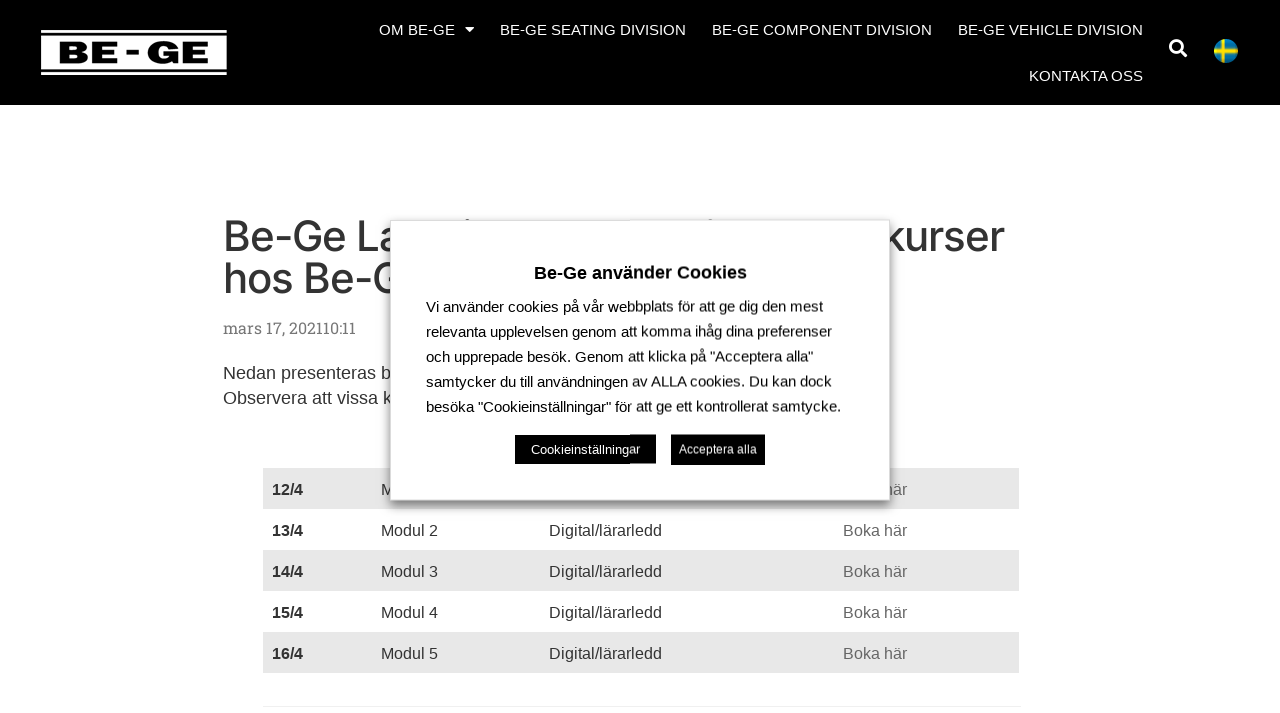

--- FILE ---
content_type: text/html; charset=UTF-8
request_url: https://be-ge.se/be-ge-lastbilar-ab-bokningsbara-kurser-hos-be-ge-lastbilar/
body_size: 21646
content:
<!doctype html>
<html lang="sv-SE">
<head>
	<meta charset="UTF-8">
	<meta name="viewport" content="width=device-width, initial-scale=1">
	<link rel="profile" href="https://gmpg.org/xfn/11">
	<title>Be-Ge Lastbilar AB, Bokningsbara kurser hos Be-Ge Lastbilar &#8211; Be-Ge Koncernen med bred verksamhet i sex europeiska länder</title>
<meta name='robots' content='max-image-preview:large' />
<link rel="alternate" type="application/rss+xml" title="Be-Ge Koncernen med bred verksamhet i sex europeiska länder &raquo; Webbflöde" href="https://be-ge.se/feed/" />
<link rel="alternate" type="application/rss+xml" title="Be-Ge Koncernen med bred verksamhet i sex europeiska länder &raquo; Kommentarsflöde" href="https://be-ge.se/comments/feed/" />
<link rel="alternate" title="oEmbed (JSON)" type="application/json+oembed" href="https://be-ge.se/wp-json/oembed/1.0/embed?url=https%3A%2F%2Fbe-ge.se%2Fbe-ge-lastbilar-ab-bokningsbara-kurser-hos-be-ge-lastbilar%2F" />
<link rel="alternate" title="oEmbed (XML)" type="text/xml+oembed" href="https://be-ge.se/wp-json/oembed/1.0/embed?url=https%3A%2F%2Fbe-ge.se%2Fbe-ge-lastbilar-ab-bokningsbara-kurser-hos-be-ge-lastbilar%2F&#038;format=xml" />
<style id='wp-img-auto-sizes-contain-inline-css'>
img:is([sizes=auto i],[sizes^="auto," i]){contain-intrinsic-size:3000px 1500px}
/*# sourceURL=wp-img-auto-sizes-contain-inline-css */
</style>
<style id='wp-emoji-styles-inline-css'>

	img.wp-smiley, img.emoji {
		display: inline !important;
		border: none !important;
		box-shadow: none !important;
		height: 1em !important;
		width: 1em !important;
		margin: 0 0.07em !important;
		vertical-align: -0.1em !important;
		background: none !important;
		padding: 0 !important;
	}
/*# sourceURL=wp-emoji-styles-inline-css */
</style>
<link rel='stylesheet' id='wp-block-library-css' href='https://be-ge.se/wp-includes/css/dist/block-library/style.min.css?ver=c864b6d9a905fdad228a070a5ca0b014' media='all' />
<style id='global-styles-inline-css'>
:root{--wp--preset--aspect-ratio--square: 1;--wp--preset--aspect-ratio--4-3: 4/3;--wp--preset--aspect-ratio--3-4: 3/4;--wp--preset--aspect-ratio--3-2: 3/2;--wp--preset--aspect-ratio--2-3: 2/3;--wp--preset--aspect-ratio--16-9: 16/9;--wp--preset--aspect-ratio--9-16: 9/16;--wp--preset--color--black: #000000;--wp--preset--color--cyan-bluish-gray: #abb8c3;--wp--preset--color--white: #ffffff;--wp--preset--color--pale-pink: #f78da7;--wp--preset--color--vivid-red: #cf2e2e;--wp--preset--color--luminous-vivid-orange: #ff6900;--wp--preset--color--luminous-vivid-amber: #fcb900;--wp--preset--color--light-green-cyan: #7bdcb5;--wp--preset--color--vivid-green-cyan: #00d084;--wp--preset--color--pale-cyan-blue: #8ed1fc;--wp--preset--color--vivid-cyan-blue: #0693e3;--wp--preset--color--vivid-purple: #9b51e0;--wp--preset--gradient--vivid-cyan-blue-to-vivid-purple: linear-gradient(135deg,rgb(6,147,227) 0%,rgb(155,81,224) 100%);--wp--preset--gradient--light-green-cyan-to-vivid-green-cyan: linear-gradient(135deg,rgb(122,220,180) 0%,rgb(0,208,130) 100%);--wp--preset--gradient--luminous-vivid-amber-to-luminous-vivid-orange: linear-gradient(135deg,rgb(252,185,0) 0%,rgb(255,105,0) 100%);--wp--preset--gradient--luminous-vivid-orange-to-vivid-red: linear-gradient(135deg,rgb(255,105,0) 0%,rgb(207,46,46) 100%);--wp--preset--gradient--very-light-gray-to-cyan-bluish-gray: linear-gradient(135deg,rgb(238,238,238) 0%,rgb(169,184,195) 100%);--wp--preset--gradient--cool-to-warm-spectrum: linear-gradient(135deg,rgb(74,234,220) 0%,rgb(151,120,209) 20%,rgb(207,42,186) 40%,rgb(238,44,130) 60%,rgb(251,105,98) 80%,rgb(254,248,76) 100%);--wp--preset--gradient--blush-light-purple: linear-gradient(135deg,rgb(255,206,236) 0%,rgb(152,150,240) 100%);--wp--preset--gradient--blush-bordeaux: linear-gradient(135deg,rgb(254,205,165) 0%,rgb(254,45,45) 50%,rgb(107,0,62) 100%);--wp--preset--gradient--luminous-dusk: linear-gradient(135deg,rgb(255,203,112) 0%,rgb(199,81,192) 50%,rgb(65,88,208) 100%);--wp--preset--gradient--pale-ocean: linear-gradient(135deg,rgb(255,245,203) 0%,rgb(182,227,212) 50%,rgb(51,167,181) 100%);--wp--preset--gradient--electric-grass: linear-gradient(135deg,rgb(202,248,128) 0%,rgb(113,206,126) 100%);--wp--preset--gradient--midnight: linear-gradient(135deg,rgb(2,3,129) 0%,rgb(40,116,252) 100%);--wp--preset--font-size--small: 13px;--wp--preset--font-size--medium: 20px;--wp--preset--font-size--large: 36px;--wp--preset--font-size--x-large: 42px;--wp--preset--spacing--20: 0.44rem;--wp--preset--spacing--30: 0.67rem;--wp--preset--spacing--40: 1rem;--wp--preset--spacing--50: 1.5rem;--wp--preset--spacing--60: 2.25rem;--wp--preset--spacing--70: 3.38rem;--wp--preset--spacing--80: 5.06rem;--wp--preset--shadow--natural: 6px 6px 9px rgba(0, 0, 0, 0.2);--wp--preset--shadow--deep: 12px 12px 50px rgba(0, 0, 0, 0.4);--wp--preset--shadow--sharp: 6px 6px 0px rgba(0, 0, 0, 0.2);--wp--preset--shadow--outlined: 6px 6px 0px -3px rgb(255, 255, 255), 6px 6px rgb(0, 0, 0);--wp--preset--shadow--crisp: 6px 6px 0px rgb(0, 0, 0);}:root { --wp--style--global--content-size: 800px;--wp--style--global--wide-size: 1200px; }:where(body) { margin: 0; }.wp-site-blocks > .alignleft { float: left; margin-right: 2em; }.wp-site-blocks > .alignright { float: right; margin-left: 2em; }.wp-site-blocks > .aligncenter { justify-content: center; margin-left: auto; margin-right: auto; }:where(.wp-site-blocks) > * { margin-block-start: 24px; margin-block-end: 0; }:where(.wp-site-blocks) > :first-child { margin-block-start: 0; }:where(.wp-site-blocks) > :last-child { margin-block-end: 0; }:root { --wp--style--block-gap: 24px; }:root :where(.is-layout-flow) > :first-child{margin-block-start: 0;}:root :where(.is-layout-flow) > :last-child{margin-block-end: 0;}:root :where(.is-layout-flow) > *{margin-block-start: 24px;margin-block-end: 0;}:root :where(.is-layout-constrained) > :first-child{margin-block-start: 0;}:root :where(.is-layout-constrained) > :last-child{margin-block-end: 0;}:root :where(.is-layout-constrained) > *{margin-block-start: 24px;margin-block-end: 0;}:root :where(.is-layout-flex){gap: 24px;}:root :where(.is-layout-grid){gap: 24px;}.is-layout-flow > .alignleft{float: left;margin-inline-start: 0;margin-inline-end: 2em;}.is-layout-flow > .alignright{float: right;margin-inline-start: 2em;margin-inline-end: 0;}.is-layout-flow > .aligncenter{margin-left: auto !important;margin-right: auto !important;}.is-layout-constrained > .alignleft{float: left;margin-inline-start: 0;margin-inline-end: 2em;}.is-layout-constrained > .alignright{float: right;margin-inline-start: 2em;margin-inline-end: 0;}.is-layout-constrained > .aligncenter{margin-left: auto !important;margin-right: auto !important;}.is-layout-constrained > :where(:not(.alignleft):not(.alignright):not(.alignfull)){max-width: var(--wp--style--global--content-size);margin-left: auto !important;margin-right: auto !important;}.is-layout-constrained > .alignwide{max-width: var(--wp--style--global--wide-size);}body .is-layout-flex{display: flex;}.is-layout-flex{flex-wrap: wrap;align-items: center;}.is-layout-flex > :is(*, div){margin: 0;}body .is-layout-grid{display: grid;}.is-layout-grid > :is(*, div){margin: 0;}body{padding-top: 0px;padding-right: 0px;padding-bottom: 0px;padding-left: 0px;}a:where(:not(.wp-element-button)){text-decoration: underline;}:root :where(.wp-element-button, .wp-block-button__link){background-color: #32373c;border-width: 0;color: #fff;font-family: inherit;font-size: inherit;font-style: inherit;font-weight: inherit;letter-spacing: inherit;line-height: inherit;padding-top: calc(0.667em + 2px);padding-right: calc(1.333em + 2px);padding-bottom: calc(0.667em + 2px);padding-left: calc(1.333em + 2px);text-decoration: none;text-transform: inherit;}.has-black-color{color: var(--wp--preset--color--black) !important;}.has-cyan-bluish-gray-color{color: var(--wp--preset--color--cyan-bluish-gray) !important;}.has-white-color{color: var(--wp--preset--color--white) !important;}.has-pale-pink-color{color: var(--wp--preset--color--pale-pink) !important;}.has-vivid-red-color{color: var(--wp--preset--color--vivid-red) !important;}.has-luminous-vivid-orange-color{color: var(--wp--preset--color--luminous-vivid-orange) !important;}.has-luminous-vivid-amber-color{color: var(--wp--preset--color--luminous-vivid-amber) !important;}.has-light-green-cyan-color{color: var(--wp--preset--color--light-green-cyan) !important;}.has-vivid-green-cyan-color{color: var(--wp--preset--color--vivid-green-cyan) !important;}.has-pale-cyan-blue-color{color: var(--wp--preset--color--pale-cyan-blue) !important;}.has-vivid-cyan-blue-color{color: var(--wp--preset--color--vivid-cyan-blue) !important;}.has-vivid-purple-color{color: var(--wp--preset--color--vivid-purple) !important;}.has-black-background-color{background-color: var(--wp--preset--color--black) !important;}.has-cyan-bluish-gray-background-color{background-color: var(--wp--preset--color--cyan-bluish-gray) !important;}.has-white-background-color{background-color: var(--wp--preset--color--white) !important;}.has-pale-pink-background-color{background-color: var(--wp--preset--color--pale-pink) !important;}.has-vivid-red-background-color{background-color: var(--wp--preset--color--vivid-red) !important;}.has-luminous-vivid-orange-background-color{background-color: var(--wp--preset--color--luminous-vivid-orange) !important;}.has-luminous-vivid-amber-background-color{background-color: var(--wp--preset--color--luminous-vivid-amber) !important;}.has-light-green-cyan-background-color{background-color: var(--wp--preset--color--light-green-cyan) !important;}.has-vivid-green-cyan-background-color{background-color: var(--wp--preset--color--vivid-green-cyan) !important;}.has-pale-cyan-blue-background-color{background-color: var(--wp--preset--color--pale-cyan-blue) !important;}.has-vivid-cyan-blue-background-color{background-color: var(--wp--preset--color--vivid-cyan-blue) !important;}.has-vivid-purple-background-color{background-color: var(--wp--preset--color--vivid-purple) !important;}.has-black-border-color{border-color: var(--wp--preset--color--black) !important;}.has-cyan-bluish-gray-border-color{border-color: var(--wp--preset--color--cyan-bluish-gray) !important;}.has-white-border-color{border-color: var(--wp--preset--color--white) !important;}.has-pale-pink-border-color{border-color: var(--wp--preset--color--pale-pink) !important;}.has-vivid-red-border-color{border-color: var(--wp--preset--color--vivid-red) !important;}.has-luminous-vivid-orange-border-color{border-color: var(--wp--preset--color--luminous-vivid-orange) !important;}.has-luminous-vivid-amber-border-color{border-color: var(--wp--preset--color--luminous-vivid-amber) !important;}.has-light-green-cyan-border-color{border-color: var(--wp--preset--color--light-green-cyan) !important;}.has-vivid-green-cyan-border-color{border-color: var(--wp--preset--color--vivid-green-cyan) !important;}.has-pale-cyan-blue-border-color{border-color: var(--wp--preset--color--pale-cyan-blue) !important;}.has-vivid-cyan-blue-border-color{border-color: var(--wp--preset--color--vivid-cyan-blue) !important;}.has-vivid-purple-border-color{border-color: var(--wp--preset--color--vivid-purple) !important;}.has-vivid-cyan-blue-to-vivid-purple-gradient-background{background: var(--wp--preset--gradient--vivid-cyan-blue-to-vivid-purple) !important;}.has-light-green-cyan-to-vivid-green-cyan-gradient-background{background: var(--wp--preset--gradient--light-green-cyan-to-vivid-green-cyan) !important;}.has-luminous-vivid-amber-to-luminous-vivid-orange-gradient-background{background: var(--wp--preset--gradient--luminous-vivid-amber-to-luminous-vivid-orange) !important;}.has-luminous-vivid-orange-to-vivid-red-gradient-background{background: var(--wp--preset--gradient--luminous-vivid-orange-to-vivid-red) !important;}.has-very-light-gray-to-cyan-bluish-gray-gradient-background{background: var(--wp--preset--gradient--very-light-gray-to-cyan-bluish-gray) !important;}.has-cool-to-warm-spectrum-gradient-background{background: var(--wp--preset--gradient--cool-to-warm-spectrum) !important;}.has-blush-light-purple-gradient-background{background: var(--wp--preset--gradient--blush-light-purple) !important;}.has-blush-bordeaux-gradient-background{background: var(--wp--preset--gradient--blush-bordeaux) !important;}.has-luminous-dusk-gradient-background{background: var(--wp--preset--gradient--luminous-dusk) !important;}.has-pale-ocean-gradient-background{background: var(--wp--preset--gradient--pale-ocean) !important;}.has-electric-grass-gradient-background{background: var(--wp--preset--gradient--electric-grass) !important;}.has-midnight-gradient-background{background: var(--wp--preset--gradient--midnight) !important;}.has-small-font-size{font-size: var(--wp--preset--font-size--small) !important;}.has-medium-font-size{font-size: var(--wp--preset--font-size--medium) !important;}.has-large-font-size{font-size: var(--wp--preset--font-size--large) !important;}.has-x-large-font-size{font-size: var(--wp--preset--font-size--x-large) !important;}
:root :where(.wp-block-pullquote){font-size: 1.5em;line-height: 1.6;}
/*# sourceURL=global-styles-inline-css */
</style>
<link rel='stylesheet' id='trp-language-switcher-style-css' href='https://be-ge.se/wp-content/plugins/translatepress-multilingual/assets/css/trp-language-switcher.css?ver=3.0.7' media='all' />
<link rel='stylesheet' id='eae-css-css' href='https://be-ge.se/wp-content/plugins/addon-elements-for-elementor-page-builder/assets/css/eae.min.css?ver=1.14.4' media='all' />
<link rel='stylesheet' id='eae-peel-css-css' href='https://be-ge.se/wp-content/plugins/addon-elements-for-elementor-page-builder/assets/lib/peel/peel.css?ver=1.14.4' media='all' />
<link rel='stylesheet' id='hello-elementor-css' href='https://be-ge.se/wp-content/themes/hello-elementor/assets/css/reset.css?ver=3.4.6' media='all' />
<link rel='stylesheet' id='hello-elementor-theme-style-css' href='https://be-ge.se/wp-content/themes/hello-elementor/assets/css/theme.css?ver=3.4.6' media='all' />
<link rel='stylesheet' id='hello-elementor-header-footer-css' href='https://be-ge.se/wp-content/themes/hello-elementor/assets/css/header-footer.css?ver=3.4.6' media='all' />
<link rel='stylesheet' id='elementor-frontend-css' href='https://be-ge.se/wp-content/uploads/elementor/css/custom-frontend.min.css?ver=1769804541' media='all' />
<link rel='stylesheet' id='widget-image-css' href='https://be-ge.se/wp-content/plugins/elementor/assets/css/widget-image.min.css?ver=3.34.4' media='all' />
<link rel='stylesheet' id='widget-nav-menu-css' href='https://be-ge.se/wp-content/uploads/elementor/css/custom-pro-widget-nav-menu.min.css?ver=1769804541' media='all' />
<link rel='stylesheet' id='widget-search-form-css' href='https://be-ge.se/wp-content/plugins/elementor-pro/assets/css/widget-search-form.min.css?ver=3.34.4' media='all' />
<link rel='stylesheet' id='elementor-icons-shared-0-css' href='https://be-ge.se/wp-content/plugins/elementor/assets/lib/font-awesome/css/fontawesome.min.css?ver=5.15.3' media='all' />
<link rel='stylesheet' id='elementor-icons-fa-solid-css' href='https://be-ge.se/wp-content/plugins/elementor/assets/lib/font-awesome/css/solid.min.css?ver=5.15.3' media='all' />
<link rel='stylesheet' id='e-sticky-css' href='https://be-ge.se/wp-content/plugins/elementor-pro/assets/css/modules/sticky.min.css?ver=3.34.4' media='all' />
<link rel='stylesheet' id='widget-heading-css' href='https://be-ge.se/wp-content/plugins/elementor/assets/css/widget-heading.min.css?ver=3.34.4' media='all' />
<link rel='stylesheet' id='widget-divider-css' href='https://be-ge.se/wp-content/plugins/elementor/assets/css/widget-divider.min.css?ver=3.34.4' media='all' />
<link rel='stylesheet' id='widget-icon-list-css' href='https://be-ge.se/wp-content/uploads/elementor/css/custom-widget-icon-list.min.css?ver=1769804541' media='all' />
<link rel='stylesheet' id='widget-social-icons-css' href='https://be-ge.se/wp-content/plugins/elementor/assets/css/widget-social-icons.min.css?ver=3.34.4' media='all' />
<link rel='stylesheet' id='e-apple-webkit-css' href='https://be-ge.se/wp-content/uploads/elementor/css/custom-apple-webkit.min.css?ver=1769804541' media='all' />
<link rel='stylesheet' id='widget-post-info-css' href='https://be-ge.se/wp-content/plugins/elementor-pro/assets/css/widget-post-info.min.css?ver=3.34.4' media='all' />
<link rel='stylesheet' id='elementor-icons-fa-regular-css' href='https://be-ge.se/wp-content/plugins/elementor/assets/lib/font-awesome/css/regular.min.css?ver=5.15.3' media='all' />
<link rel='stylesheet' id='elementor-icons-css' href='https://be-ge.se/wp-content/plugins/elementor/assets/lib/eicons/css/elementor-icons.min.css?ver=5.46.0' media='all' />
<link rel='stylesheet' id='elementor-post-18-css' href='https://be-ge.se/wp-content/uploads/elementor/css/post-18.css?ver=1769804542' media='all' />
<link rel='stylesheet' id='elementor-post-324-css' href='https://be-ge.se/wp-content/uploads/elementor/css/post-324.css?ver=1769804542' media='all' />
<link rel='stylesheet' id='elementor-post-438-css' href='https://be-ge.se/wp-content/uploads/elementor/css/post-438.css?ver=1769804542' media='all' />
<link rel='stylesheet' id='elementor-post-1444-css' href='https://be-ge.se/wp-content/uploads/elementor/css/post-1444.css?ver=1769804702' media='all' />
<link rel='stylesheet' id='cookie-law-info-css' href='https://be-ge.se/wp-content/plugins/webtoffee-gdpr-cookie-consent/public/css/cookie-law-info-public.css?ver=2.6.6' media='all' />
<link rel='stylesheet' id='cookie-law-info-gdpr-css' href='https://be-ge.se/wp-content/plugins/webtoffee-gdpr-cookie-consent/public/css/cookie-law-info-gdpr.css?ver=2.6.6' media='all' />
<style id='cookie-law-info-gdpr-inline-css'>
.cli-modal-content, .cli-tab-content { background-color: #ffffff; }.cli-privacy-content-text, .cli-modal .cli-modal-dialog, .cli-tab-container p, a.cli-privacy-readmore { color: #000000; }.cli-tab-header { background-color: #f2f2f2; }.cli-tab-header, .cli-tab-header a.cli-nav-link,span.cli-necessary-caption,.cli-switch .cli-slider:after { color: #000000; }.cli-switch .cli-slider:before { background-color: #ffffff; }.cli-switch input:checked + .cli-slider:before { background-color: #ffffff; }.cli-switch .cli-slider { background-color: #e3e1e8; }.cli-switch input:checked + .cli-slider { background-color: #28a745; }.cli-modal-close svg { fill: #000000; }.cli-tab-footer .wt-cli-privacy-accept-all-btn { background-color: #00acad; color: #ffffff}.cli-tab-footer .wt-cli-privacy-accept-btn { background-color: #00acad; color: #ffffff}.cli-tab-header a:before{ border-right: 1px solid #000000; border-bottom: 1px solid #000000; }
/*# sourceURL=cookie-law-info-gdpr-inline-css */
</style>
<link rel='stylesheet' id='hello-elementor-child-style-css' href='https://be-ge.se/wp-content/themes/hello-theme-child-master/style.css?ver=1.0.0' media='all' />
<link rel='stylesheet' id='ecs-styles-css' href='https://be-ge.se/wp-content/plugins/ele-custom-skin/assets/css/ecs-style.css?ver=3.1.9' media='all' />
<link rel='stylesheet' id='elementor-post-4220-css' href='https://be-ge.se/wp-content/uploads/elementor/css/post-4220.css?ver=1642180138' media='all' />
<link rel='stylesheet' id='elementor-gf-local-robotoslab-css' href='https://be-ge.se/wp-content/uploads/elementor/google-fonts/css/robotoslab.css?ver=1742918206' media='all' />
<link rel='stylesheet' id='elementor-gf-local-roboto-css' href='https://be-ge.se/wp-content/uploads/elementor/google-fonts/css/roboto.css?ver=1742918210' media='all' />
<link rel='stylesheet' id='elementor-gf-local-inter-css' href='https://be-ge.se/wp-content/uploads/elementor/google-fonts/css/inter.css?ver=1742918214' media='all' />
<link rel='stylesheet' id='elementor-icons-fa-brands-css' href='https://be-ge.se/wp-content/plugins/elementor/assets/lib/font-awesome/css/brands.min.css?ver=5.15.3' media='all' />
<script src="https://be-ge.se/wp-content/plugins/addon-elements-for-elementor-page-builder/assets/js/iconHelper.js?ver=1.0" id="eae-iconHelper-js"></script>
<script src="https://be-ge.se/wp-includes/js/jquery/jquery.min.js?ver=3.7.1" id="jquery-core-js"></script>
<script src="https://be-ge.se/wp-includes/js/jquery/jquery-migrate.min.js?ver=3.4.1" id="jquery-migrate-js"></script>
<script id="cookie-law-info-js-extra">
var Cli_Data = {"nn_cookie_ids":["analytics-1","analytics-2"],"non_necessary_cookies":{"analytics":["analytics-1","analytics-2"]},"cookielist":{"nodvandiga":{"id":117,"status":true,"priority":1,"title":"N\u00f6dv\u00e4ndiga","strict":true,"default_state":false,"ccpa_optout":false,"loadonstart":false},"analytics":{"id":120,"status":true,"priority":3,"title":"Analytics","strict":false,"default_state":false,"ccpa_optout":false,"loadonstart":false}},"ajax_url":"https://be-ge.se/wp-admin/admin-ajax.php","current_lang":"sv","security":"832ae3713d","eu_countries":["GB"],"geoIP":"disabled","use_custom_geolocation_api":"","custom_geolocation_api":"https://geoip.cookieyes.com/geoip/checker/result.php","consentVersion":"1","strictlyEnabled":["necessary","obligatoire","nodvandiga"],"cookieDomain":"","privacy_length":"250","ccpaEnabled":"","ccpaRegionBased":"","ccpaBarEnabled":"1","ccpaType":"ccpa_gdpr","triggerDomRefresh":"","secure_cookies":""};
var log_object = {"ajax_url":"https://be-ge.se/wp-admin/admin-ajax.php"};
//# sourceURL=cookie-law-info-js-extra
</script>
<script src="https://be-ge.se/wp-content/plugins/webtoffee-gdpr-cookie-consent/public/js/cookie-law-info-public.js?ver=2.6.6" id="cookie-law-info-js"></script>
<script id="ecs_ajax_load-js-extra">
var ecs_ajax_params = {"ajaxurl":"https://be-ge.se/wp-admin/admin-ajax.php","posts":"{\"page\":0,\"name\":\"be-ge-lastbilar-ab-bokningsbara-kurser-hos-be-ge-lastbilar\",\"error\":\"\",\"m\":\"\",\"p\":0,\"post_parent\":\"\",\"subpost\":\"\",\"subpost_id\":\"\",\"attachment\":\"\",\"attachment_id\":0,\"pagename\":\"\",\"page_id\":0,\"second\":\"\",\"minute\":\"\",\"hour\":\"\",\"day\":0,\"monthnum\":0,\"year\":0,\"w\":0,\"category_name\":\"\",\"tag\":\"\",\"cat\":\"\",\"tag_id\":\"\",\"author\":\"\",\"author_name\":\"\",\"feed\":\"\",\"tb\":\"\",\"paged\":0,\"meta_key\":\"\",\"meta_value\":\"\",\"preview\":\"\",\"s\":\"\",\"sentence\":\"\",\"title\":\"\",\"fields\":\"all\",\"menu_order\":\"\",\"embed\":\"\",\"category__in\":[],\"category__not_in\":[],\"category__and\":[],\"post__in\":[],\"post__not_in\":[],\"post_name__in\":[],\"tag__in\":[],\"tag__not_in\":[],\"tag__and\":[],\"tag_slug__in\":[],\"tag_slug__and\":[],\"post_parent__in\":[],\"post_parent__not_in\":[],\"author__in\":[],\"author__not_in\":[],\"search_columns\":[],\"ignore_sticky_posts\":false,\"suppress_filters\":false,\"cache_results\":true,\"update_post_term_cache\":true,\"update_menu_item_cache\":false,\"lazy_load_term_meta\":true,\"update_post_meta_cache\":true,\"post_type\":\"\",\"posts_per_page\":10,\"nopaging\":false,\"comments_per_page\":\"50\",\"no_found_rows\":false,\"order\":\"DESC\"}"};
//# sourceURL=ecs_ajax_load-js-extra
</script>
<script src="https://be-ge.se/wp-content/plugins/ele-custom-skin/assets/js/ecs_ajax_pagination.js?ver=3.1.9" id="ecs_ajax_load-js"></script>
<script src="https://be-ge.se/wp-content/plugins/ele-custom-skin/assets/js/ecs.js?ver=3.1.9" id="ecs-script-js"></script>
		<script>
			const redact_ad_data = false;
			let wt_cli_ad_storage, wt_cli_analytics_storage, wt_cli_functionality_storage, wt_cli_waiting_period;
			let wt_url_passthrough = true;
			let wt_cli_bypass = 0;
			// Set values for wt_cli_advertisement_category, wt_cli_analytics_category, wt_cli_functional_category
			let wt_cli_advertisement_category = 'analytics';
			let wt_cli_analytics_category = 'analytics';
			let wt_cli_functional_category = 'nodvandiga';

			window.dataLayer = window.dataLayer || [];
			//Set default state 
			update_default_state(wt_cli_advertisement_category, wt_cli_analytics_category, wt_cli_functional_category);

			function update_default_state(wt_cli_advertisement_category, wt_cli_analytics_category, wt_cli_functional_category) {
				let wt_cookie_policy_val = getCookie(`viewed_cookie_policy`, true);
				let wt_analytics_cookie_val = getCookie(`cookielawinfo-checkbox-${wt_cli_analytics_category}`);
				let wt_advertisement_cookie_val = getCookie(`cookielawinfo-checkbox-${wt_cli_advertisement_category}`);
				let wt_functional_cookie_val = getCookie(`cookielawinfo-checkbox-${wt_cli_functional_category}`);
				wt_cli_ad_storage = (wt_advertisement_cookie_val === 'yes' && wt_cookie_policy_val) ? 'granted' : 'denied';
				wt_cli_analytics_storage = (wt_analytics_cookie_val === 'yes' && wt_cookie_policy_val) ? 'granted' : 'denied';
				wt_cli_functionality_storage = (wt_functional_cookie_val === 'yes' && wt_cookie_policy_val) ? 'granted' : 'denied';
				wt_cli_waiting_period = 500;
				//Support for cookie scanner
				if (wt_cli_bypass) {
					wt_cli_ad_storage = wt_cli_analytics_storage = wt_cli_functionality_storage = 'granted';
					wt_cli_waiting_period = 100;
				}
				gtag("consent", "default", {
					ad_storage: "denied",
					ad_user_data: "denied",
					ad_personalization: "denied",
					analytics_storage: "denied",
					functionality_storage: "denied",
					personalization_storage: "denied",
					security_storage: "granted",
					wait_for_update: wt_cli_waiting_period,
				});
			}

			function gtag() {
				dataLayer.push(arguments);
			}
			gtag("set", "developer_id.dZDk4Nz", true);
			gtag("set", "ads_data_redaction", true);
			gtag("set", "url_passthrough", wt_url_passthrough);

			//Check whether already given consent 
			let wt_viewed_cookie_policy = getCookie(`viewed_cookie_policy`, true);
			if(wt_viewed_cookie_policy) {
				checkConsentInitialized();
			}
			// Check if banner is hidden and initialize consent
			document.addEventListener("cliBannerVisibility", function(event) {
				if (event.detail.visible === false) {
					checkConsentInitialized();
				}
			});
			document.addEventListener("cli_consent_update", function() {
				checkConsentInitialized();
			});
			function checkConsentInitialized() {
				// Define a variable to store the retry interval
				const retryInterval = 100; // milliseconds

				function tryToUpdateConsent() {
					// Check if CLI.consent is not loaded yet
					if (typeof CLI === 'undefined' || Object.keys(CLI.consent).length === 0) {
						// If not loaded, wait for the retry interval and retry
						setTimeout(tryToUpdateConsent, retryInterval);
						return;
					}
					// If CLI.consent is loaded, proceed with updating consent status
					setTimeout(update_consent_status, 500); // Delaying the function call for 0.5 seconds
				}

				// Start the initial attempt to update consent
				tryToUpdateConsent();
			}

			function update_consent_status() {
				// Your logic for accepting cookie consent
				wt_cli_ad_storage = 'denied';
				wt_cli_analytics_storage = 'denied';
				wt_cli_functionality_storage = 'denied';
				if (CLI.consent[wt_cli_advertisement_category] == true) {
					wt_cli_ad_storage = 'granted';
				}
				if (CLI.consent[wt_cli_analytics_category] == true) {
					wt_cli_analytics_storage = 'granted';
				}
				if (CLI.consent[wt_cli_functional_category] == true) {
					wt_cli_functionality_storage = 'granted';
				}
				// Access cliBlocker.cliShowBar value
				let isBannerDisabled = cliBlocker.cliShowBar;
				//Support for cookie scanner
				if (wt_cli_bypass || !isBannerDisabled) {
					wt_cli_ad_storage = wt_cli_analytics_storage = wt_cli_functionality_storage = 'granted';
					wt_cli_waiting_period = 100;
				}
				gtag('consent', 'update', {
					'ad_storage': wt_cli_ad_storage,
					'ad_user_data': wt_cli_ad_storage,
					'ad_personalization': wt_cli_ad_storage,
					'analytics_storage': wt_cli_analytics_storage,
					'functionality_storage': wt_cli_functionality_storage,
					'personalization_storage': wt_cli_functionality_storage,
					'security_storage': "granted",
				});
				set_ads_data_redaction();
			}

			function set_ads_data_redaction() {
				if (redact_ad_data && wt_cli_ad_storage == 'denied') {
					gtag('set', 'ads_data_redaction', true);
				}
			}

			function getCookie(name, force = false) {
				const value = "; " + document.cookie;
				const parts = value.split("; " + name + "=");
				if (parts.length === 2) {
					return parts.pop().split(";").shift();
				}
				return force ? false : 'no'; // Return 'false' if cookie doesn't exist and force is true
			}
		</script>
	<link rel="https://api.w.org/" href="https://be-ge.se/wp-json/" /><link rel="alternate" title="JSON" type="application/json" href="https://be-ge.se/wp-json/wp/v2/posts/9389" /><link rel="EditURI" type="application/rsd+xml" title="RSD" href="https://be-ge.se/xmlrpc.php?rsd" />

<link rel="canonical" href="https://be-ge.se/be-ge-lastbilar-ab-bokningsbara-kurser-hos-be-ge-lastbilar/" />
<link rel='shortlink' href='https://be-ge.se/?p=9389' />
<link rel="alternate" hreflang="sv-SE" href="https://be-ge.se/be-ge-lastbilar-ab-bokningsbara-kurser-hos-be-ge-lastbilar/"/>
<link rel="alternate" hreflang="en-GB" href="https://be-ge.se/en/be-ge-lastbilar-ab-bokningsbara-kurser-hos-be-ge-lastbilar/"/>
<link rel="alternate" hreflang="sv" href="https://be-ge.se/be-ge-lastbilar-ab-bokningsbara-kurser-hos-be-ge-lastbilar/"/>
<link rel="alternate" hreflang="en" href="https://be-ge.se/en/be-ge-lastbilar-ab-bokningsbara-kurser-hos-be-ge-lastbilar/"/>
<meta name="generator" content="Elementor 3.34.4; settings: css_print_method-external, google_font-enabled, font_display-auto">
<!-- Global site tag (gtag.js) - Google Analytics -->
<script type="text/plain" data-cli-class="cli-blocker-script"  data-cli-category="analytics" data-cli-script-type="analytics" data-cli-block="true" data-cli-block-if-ccpa-optout="false" data-cli-element-position="head" async src=https://www.googletagmanager.com/gtag/js?id=G-Y3H35LJ5RD></script>
<script type="text/plain" data-cli-class="cli-blocker-script"  data-cli-category="analytics" data-cli-script-type="analytics" data-cli-block="true" data-cli-block-if-ccpa-optout="false" data-cli-element-position="head">
  window.dataLayer = window.dataLayer || [];
  function gtag(){dataLayer.push(arguments);}
  gtag('js', new Date());
 
  gtag('config', 'G-Y3H35LJ5RD');
</script>			<style>
				.e-con.e-parent:nth-of-type(n+4):not(.e-lazyloaded):not(.e-no-lazyload),
				.e-con.e-parent:nth-of-type(n+4):not(.e-lazyloaded):not(.e-no-lazyload) * {
					background-image: none !important;
				}
				@media screen and (max-height: 1024px) {
					.e-con.e-parent:nth-of-type(n+3):not(.e-lazyloaded):not(.e-no-lazyload),
					.e-con.e-parent:nth-of-type(n+3):not(.e-lazyloaded):not(.e-no-lazyload) * {
						background-image: none !important;
					}
				}
				@media screen and (max-height: 640px) {
					.e-con.e-parent:nth-of-type(n+2):not(.e-lazyloaded):not(.e-no-lazyload),
					.e-con.e-parent:nth-of-type(n+2):not(.e-lazyloaded):not(.e-no-lazyload) * {
						background-image: none !important;
					}
				}
			</style>
			<link rel="icon" href="https://be-ge.se/wp-content/uploads/2021/05/cropped-cropped-Be-Ge-Logo_icon-32x32.jpg" sizes="32x32" />
<link rel="icon" href="https://be-ge.se/wp-content/uploads/2021/05/cropped-cropped-Be-Ge-Logo_icon-192x192.jpg" sizes="192x192" />
<link rel="apple-touch-icon" href="https://be-ge.se/wp-content/uploads/2021/05/cropped-cropped-Be-Ge-Logo_icon-180x180.jpg" />
<meta name="msapplication-TileImage" content="https://be-ge.se/wp-content/uploads/2021/05/cropped-cropped-Be-Ge-Logo_icon-270x270.jpg" />
		<style id="wp-custom-css">
			.acf-field-6528402639094 {
	margin-top: 20px !important;
	font-size: 14px !important;
}
.acf-field-6528402639094 label{
	display: none !important;
}



#ongoing-heading,
#planned-heading {
    display: none;
}


.status-green {
	color: #81c784;
}
.status-yellow {
	color: #ffb74d;
}
.status-red {
	color: #e57373;
}



.product a {
	text-decoration: underline;
}
.woocommerce #respond input#submit.alt, .woocommerce a.button.alt, .woocommerce button.button.alt, .woocommerce input.button.alt {
	background-color: #000;
	border-radius: 24px;
	padding: 12px 26px 12px 26px;
}
.woocommerce #respond input#submit.alt:hover, .woocommerce a.button.alt:hover, .woocommerce button.button.alt:hover, .woocommerce input.button.alt:hover {
	background-color: #000;
	border-radius: 24px;
	padding: 12px 26px 12px 26px;
}
.related .button {
 display: none !important;
}

.cli-plugin-button, .cli-plugin-button:visited, .medium.cli-plugin-button, .medium.cli-plugin-button:visited {
	border-radius: 0px !important;
}
.cli-tab-footer .wt-cli-privacy-accept-btn {
	border-radius: 0px !important;
	background-color: #000 !Important;
}
.cli-bar-popup button:hover {
	background-color: transparent;
}

.elementor-widget-theme-post-content a:not(.wp-block-button a) {
	color: #222;
	text-decoration: underline;
}
.af-form a {
	text-decoration: underline;
}
.elementor-section-wrap header.sticky-header.elementor-sticky--effects {
	-webkit-box-shadow: 0 2px 4px 0 rgb(0 0 0 / 50%);
	box-shadow: 0 2px 4px 0 rgb(0 0 0 / 50%);
}
.af-form .elementor-button {
    color: #fff !important;
}		</style>
		</head>
<body class="wp-singular post-template-default single single-post postid-9389 single-format-standard wp-embed-responsive wp-theme-hello-elementor wp-child-theme-hello-theme-child-master translatepress-sv_SE notranslate hello-elementor-default elementor-default elementor-kit-18 elementor-page-1444">


<a class="skip-link screen-reader-text" href="#content">Hoppa till innehåll</a>

		<header data-elementor-type="header" data-elementor-id="324" class="elementor elementor-324 elementor-location-header" data-elementor-post-type="elementor_library">
					<header class="elementor-section elementor-top-section elementor-element elementor-element-b0ec06a elementor-section-full_width elementor-section-height-min-height elementor-section-content-middle sticky-header elementor-section-height-default elementor-section-items-middle" data-id="b0ec06a" data-element_type="section" id="top" data-settings="{&quot;background_background&quot;:&quot;classic&quot;,&quot;sticky&quot;:&quot;top&quot;,&quot;sticky_on&quot;:[&quot;desktop&quot;],&quot;sticky_effects_offset&quot;:105,&quot;sticky_offset&quot;:0,&quot;sticky_anchor_link_offset&quot;:0}">
						<div class="elementor-container elementor-column-gap-default">
					<div class="elementor-column elementor-col-33 elementor-top-column elementor-element elementor-element-d5617e1" data-id="d5617e1" data-element_type="column">
			<div class="elementor-widget-wrap elementor-element-populated">
						<div class="elementor-element elementor-element-6823b33 logo elementor-widget elementor-widget-image" data-id="6823b33" data-element_type="widget" data-widget_type="image.default">
				<div class="elementor-widget-container">
																<a href="https://be-ge.se">
							<img src="https://be-ge.se/wp-content/uploads/2020/12/bege-logo-white.png" title="Be-Ge Företagen AB, Oskarshamn" alt="Be-Ge Seating Division, Driver Seats Passenger Seats and Office Chairs" loading="lazy" />								</a>
															</div>
				</div>
					</div>
		</div>
				<div class="elementor-column elementor-col-33 elementor-top-column elementor-element elementor-element-0f0d4e6" data-id="0f0d4e6" data-element_type="column">
			<div class="elementor-widget-wrap elementor-element-populated">
						<div class="elementor-element elementor-element-af165a8 elementor-tablet-align-right elementor-hidden-desktop elementor-align-center elementor-widget elementor-widget-button" data-id="af165a8" data-element_type="widget" data-widget_type="button.default">
				<div class="elementor-widget-container">
									<div class="elementor-button-wrapper">
					<a class="elementor-button elementor-button-link elementor-size-sm" href="#elementor-action%3Aaction%3Dpopup%3Aopen%26settings%3DeyJpZCI6IjQ2MDciLCJ0b2dnbGUiOnRydWV9">
						<span class="elementor-button-content-wrapper">
						<span class="elementor-button-icon">
				<i aria-hidden="true" class="fas fa-bars"></i>			</span>
								</span>
					</a>
				</div>
								</div>
				</div>
				<div class="elementor-element elementor-element-621d5ef elementor-nav-menu__align-end site--nav elementor-hidden-tablet elementor-hidden-mobile elementor-nav-menu--dropdown-tablet elementor-nav-menu__text-align-aside elementor-nav-menu--toggle elementor-nav-menu--burger elementor-widget elementor-widget-nav-menu" data-id="621d5ef" data-element_type="widget" data-settings="{&quot;layout&quot;:&quot;horizontal&quot;,&quot;submenu_icon&quot;:{&quot;value&quot;:&quot;&lt;i class=\&quot;fas fa-caret-down\&quot; aria-hidden=\&quot;true\&quot;&gt;&lt;\/i&gt;&quot;,&quot;library&quot;:&quot;fa-solid&quot;},&quot;toggle&quot;:&quot;burger&quot;}" data-widget_type="nav-menu.default">
				<div class="elementor-widget-container">
								<nav aria-label="Meny" class="elementor-nav-menu--main elementor-nav-menu__container elementor-nav-menu--layout-horizontal e--pointer-none">
				<ul id="menu-1-621d5ef" class="elementor-nav-menu"><li class="menu-item menu-item-type-custom menu-item-object-custom menu-item-has-children menu-item-6507"><a href="#" class="elementor-item elementor-item-anchor">Om Be-Ge</a>
<ul class="sub-menu elementor-nav-menu--dropdown">
	<li class="menu-item menu-item-type-post_type menu-item-object-page menu-item-8319"><a href="https://be-ge.se/koncernoversikt/" class="elementor-sub-item">Koncernöversikt</a></li>
	<li class="menu-item menu-item-type-post_type menu-item-object-page menu-item-8318"><a href="https://be-ge.se/moderbolag/" class="elementor-sub-item">Moderbolag</a></li>
	<li class="menu-item menu-item-type-post_type menu-item-object-page menu-item-8322"><a href="https://be-ge.se/var-historia/" class="elementor-sub-item">Vår historia</a></li>
	<li class="menu-item menu-item-type-post_type menu-item-object-page menu-item-8320"><a href="https://be-ge.se/resultat/" class="elementor-sub-item">Resultat</a></li>
	<li class="menu-item menu-item-type-post_type menu-item-object-page menu-item-10985"><a href="https://be-ge.se/arsredovisning/" class="elementor-sub-item">Årsredovisning</a></li>
	<li class="menu-item menu-item-type-post_type menu-item-object-page menu-item-8317"><a href="https://be-ge.se/be-ge-hallbarhetsrapport/" class="elementor-sub-item">Hållbarhetsrapport</a></li>
	<li class="menu-item menu-item-type-taxonomy menu-item-object-category current-post-ancestor current-menu-parent current-post-parent menu-item-8572"><a href="https://be-ge.se/kategori/nyheter/" class="elementor-sub-item">Nyheter</a></li>
	<li class="menu-item menu-item-type-post_type menu-item-object-page menu-item-17518"><a href="https://be-ge.se/karriar/" class="elementor-sub-item">Karriär</a></li>
	<li class="menu-item menu-item-type-taxonomy menu-item-object-category menu-item-9557"><a href="https://be-ge.se/kategori/pressreleaser/" class="elementor-sub-item">Pressreleaser</a></li>
	<li class="menu-item menu-item-type-post_type menu-item-object-page menu-item-19022"><a href="https://be-ge.se/code-of-conduct/" class="elementor-sub-item">Code of Conduct</a></li>
	<li class="menu-item menu-item-type-post_type menu-item-object-page menu-item-10388"><a href="https://be-ge.se/be-ge-visselblasar-policy/" class="elementor-sub-item">Visselblåsarpolicy</a></li>
	<li class="menu-item menu-item-type-post_type menu-item-object-page menu-item-8323"><a href="https://be-ge.se/be-ge-integritetspolicy/" class="elementor-sub-item">Integritetspolicy</a></li>
	<li class="menu-item menu-item-type-post_type menu-item-object-page menu-item-11501"><a href="https://be-ge.se/be-ge-mejlpolicy/" class="elementor-sub-item">Mejlpolicy</a></li>
	<li class="menu-item menu-item-type-post_type menu-item-object-page menu-item-9558"><a href="https://be-ge.se/cookie-policy/" class="elementor-sub-item">Cookie Policy</a></li>
</ul>
</li>
<li class="menu-item menu-item-type-custom menu-item-object-custom menu-item-909"><a href="https://seating.be-ge.com/sv/" class="elementor-item">Be-Ge Seating Division</a></li>
<li class="menu-item menu-item-type-post_type menu-item-object-page menu-item-8195"><a href="https://be-ge.se/be-ge-component-division/" class="elementor-item">Be-Ge Component Division</a></li>
<li class="menu-item menu-item-type-post_type menu-item-object-page menu-item-8194"><a href="https://be-ge.se/be-ge-vehicle-division/" class="elementor-item">Be-Ge Vehicle Division</a></li>
<li class="menu-item menu-item-type-post_type menu-item-object-page menu-item-2283"><a href="https://be-ge.se/kontakta-oss/" class="elementor-item">Kontakta oss</a></li>
</ul>			</nav>
					<div class="elementor-menu-toggle" role="button" tabindex="0" aria-label="Slå på/av meny" aria-expanded="false">
			<i aria-hidden="true" role="presentation" class="elementor-menu-toggle__icon--open eicon-menu-bar"></i><i aria-hidden="true" role="presentation" class="elementor-menu-toggle__icon--close eicon-close"></i>		</div>
					<nav class="elementor-nav-menu--dropdown elementor-nav-menu__container" aria-hidden="true">
				<ul id="menu-2-621d5ef" class="elementor-nav-menu"><li class="menu-item menu-item-type-custom menu-item-object-custom menu-item-has-children menu-item-6507"><a href="#" class="elementor-item elementor-item-anchor" tabindex="-1">Om Be-Ge</a>
<ul class="sub-menu elementor-nav-menu--dropdown">
	<li class="menu-item menu-item-type-post_type menu-item-object-page menu-item-8319"><a href="https://be-ge.se/koncernoversikt/" class="elementor-sub-item" tabindex="-1">Koncernöversikt</a></li>
	<li class="menu-item menu-item-type-post_type menu-item-object-page menu-item-8318"><a href="https://be-ge.se/moderbolag/" class="elementor-sub-item" tabindex="-1">Moderbolag</a></li>
	<li class="menu-item menu-item-type-post_type menu-item-object-page menu-item-8322"><a href="https://be-ge.se/var-historia/" class="elementor-sub-item" tabindex="-1">Vår historia</a></li>
	<li class="menu-item menu-item-type-post_type menu-item-object-page menu-item-8320"><a href="https://be-ge.se/resultat/" class="elementor-sub-item" tabindex="-1">Resultat</a></li>
	<li class="menu-item menu-item-type-post_type menu-item-object-page menu-item-10985"><a href="https://be-ge.se/arsredovisning/" class="elementor-sub-item" tabindex="-1">Årsredovisning</a></li>
	<li class="menu-item menu-item-type-post_type menu-item-object-page menu-item-8317"><a href="https://be-ge.se/be-ge-hallbarhetsrapport/" class="elementor-sub-item" tabindex="-1">Hållbarhetsrapport</a></li>
	<li class="menu-item menu-item-type-taxonomy menu-item-object-category current-post-ancestor current-menu-parent current-post-parent menu-item-8572"><a href="https://be-ge.se/kategori/nyheter/" class="elementor-sub-item" tabindex="-1">Nyheter</a></li>
	<li class="menu-item menu-item-type-post_type menu-item-object-page menu-item-17518"><a href="https://be-ge.se/karriar/" class="elementor-sub-item" tabindex="-1">Karriär</a></li>
	<li class="menu-item menu-item-type-taxonomy menu-item-object-category menu-item-9557"><a href="https://be-ge.se/kategori/pressreleaser/" class="elementor-sub-item" tabindex="-1">Pressreleaser</a></li>
	<li class="menu-item menu-item-type-post_type menu-item-object-page menu-item-19022"><a href="https://be-ge.se/code-of-conduct/" class="elementor-sub-item" tabindex="-1">Code of Conduct</a></li>
	<li class="menu-item menu-item-type-post_type menu-item-object-page menu-item-10388"><a href="https://be-ge.se/be-ge-visselblasar-policy/" class="elementor-sub-item" tabindex="-1">Visselblåsarpolicy</a></li>
	<li class="menu-item menu-item-type-post_type menu-item-object-page menu-item-8323"><a href="https://be-ge.se/be-ge-integritetspolicy/" class="elementor-sub-item" tabindex="-1">Integritetspolicy</a></li>
	<li class="menu-item menu-item-type-post_type menu-item-object-page menu-item-11501"><a href="https://be-ge.se/be-ge-mejlpolicy/" class="elementor-sub-item" tabindex="-1">Mejlpolicy</a></li>
	<li class="menu-item menu-item-type-post_type menu-item-object-page menu-item-9558"><a href="https://be-ge.se/cookie-policy/" class="elementor-sub-item" tabindex="-1">Cookie Policy</a></li>
</ul>
</li>
<li class="menu-item menu-item-type-custom menu-item-object-custom menu-item-909"><a href="https://seating.be-ge.com/sv/" class="elementor-item" tabindex="-1">Be-Ge Seating Division</a></li>
<li class="menu-item menu-item-type-post_type menu-item-object-page menu-item-8195"><a href="https://be-ge.se/be-ge-component-division/" class="elementor-item" tabindex="-1">Be-Ge Component Division</a></li>
<li class="menu-item menu-item-type-post_type menu-item-object-page menu-item-8194"><a href="https://be-ge.se/be-ge-vehicle-division/" class="elementor-item" tabindex="-1">Be-Ge Vehicle Division</a></li>
<li class="menu-item menu-item-type-post_type menu-item-object-page menu-item-2283"><a href="https://be-ge.se/kontakta-oss/" class="elementor-item" tabindex="-1">Kontakta oss</a></li>
</ul>			</nav>
						</div>
				</div>
					</div>
		</div>
				<div class="elementor-column elementor-col-33 elementor-top-column elementor-element elementor-element-0de5b77 elementor-hidden-tablet elementor-hidden-phone" data-id="0de5b77" data-element_type="column">
			<div class="elementor-widget-wrap elementor-element-populated">
						<section class="elementor-section elementor-inner-section elementor-element elementor-element-1162d0c elementor-section-full_width elementor-hidden-tablet elementor-hidden-mobile elementor-section-height-default elementor-section-height-default" data-id="1162d0c" data-element_type="section">
						<div class="elementor-container elementor-column-gap-narrow">
					<div class="elementor-column elementor-col-50 elementor-inner-column elementor-element elementor-element-f05ed5a" data-id="f05ed5a" data-element_type="column">
			<div class="elementor-widget-wrap elementor-element-populated">
						<div class="elementor-element elementor-element-8683515 menuSymbols toggle-overlay searchSymbol elementor-hidden-desktop elementor-hidden-tablet elementor-hidden-phone elementor-widget elementor-widget-image" data-id="8683515" data-element_type="widget" data-widget_type="image.default">
				<div class="elementor-widget-container">
															<img src="https://be-ge.se/wp-content/uploads/2020/12/search_icon_v3.png" title="search_icon_v3" alt="search_icon_v3" loading="lazy" />															</div>
				</div>
				<div class="elementor-element elementor-element-17fed3c elementor-search-form--skin-full_screen elementor-widget elementor-widget-search-form" data-id="17fed3c" data-element_type="widget" data-settings="{&quot;skin&quot;:&quot;full_screen&quot;}" data-widget_type="search-form.default">
				<div class="elementor-widget-container">
							<search role="search">
			<form class="elementor-search-form" action="https://be-ge.se" method="get">
												<div class="elementor-search-form__toggle" role="button" tabindex="0" aria-label="Sök">
					<i aria-hidden="true" class="fas fa-search"></i>				</div>
								<div class="elementor-search-form__container">
					<label class="elementor-screen-only" for="elementor-search-form-17fed3c">Sök</label>

					
					<input id="elementor-search-form-17fed3c" placeholder="Search.." class="elementor-search-form__input" type="search" name="s" value="">
					
					
										<div class="dialog-lightbox-close-button dialog-close-button" role="button" tabindex="0" aria-label="Stäng denna sökruta.">
						<i aria-hidden="true" class="eicon-close"></i>					</div>
									</div>
			</form>
		</search>
						</div>
				</div>
					</div>
		</div>
				<div class="elementor-column elementor-col-50 elementor-inner-column elementor-element elementor-element-212ab16" data-id="212ab16" data-element_type="column">
			<div class="elementor-widget-wrap elementor-element-populated">
						<div class="elementor-element elementor-element-4c3c3d3 elementor-widget elementor-widget-shortcode" data-id="4c3c3d3" data-element_type="widget" data-widget_type="shortcode.default">
				<div class="elementor-widget-container">
							<div class="elementor-shortcode"><div class="trp_language_switcher_shortcode">
<div class="trp-language-switcher trp-language-switcher-container" data-no-translation >
    <div class="trp-ls-shortcode-current-language">
        <a href="#" class="trp-ls-shortcode-disabled-language trp-ls-disabled-language" title="Swedish" onclick="event.preventDefault()">
			<img class="trp-flag-image" src="https://be-ge.se/wp-content/plugins/translatepress-multilingual/assets/images/flags/sv_SE.png" width="18" height="12" alt="sv_SE" title="Swedish"> 		</a>
    </div>
    <div class="trp-ls-shortcode-language">
                <a href="#" class="trp-ls-shortcode-disabled-language trp-ls-disabled-language"  title="Swedish" onclick="event.preventDefault()">
			<img class="trp-flag-image" src="https://be-ge.se/wp-content/plugins/translatepress-multilingual/assets/images/flags/sv_SE.png" width="18" height="12" alt="sv_SE" title="Swedish"> 		</a>
                    <a href="https://be-ge.se/en/be-ge-lastbilar-ab-bokningsbara-kurser-hos-be-ge-lastbilar/" title="English">
            <img class="trp-flag-image" src="https://be-ge.se/wp-content/plugins/translatepress-multilingual/assets/images/flags/en_GB.png" width="18" height="12" alt="en_GB" title="English">         </a>

        </div>
    <script type="application/javascript">
        // need to have the same with set from JS on both divs. Otherwise it can push stuff around in HTML
        var trp_ls_shortcodes = document.querySelectorAll('.trp_language_switcher_shortcode .trp-language-switcher');
        if ( trp_ls_shortcodes.length > 0) {
            // get the last language switcher added
            var trp_el = trp_ls_shortcodes[trp_ls_shortcodes.length - 1];

            var trp_shortcode_language_item = trp_el.querySelector( '.trp-ls-shortcode-language' )
            // set width
            var trp_ls_shortcode_width                                               = trp_shortcode_language_item.offsetWidth + 16;
            trp_shortcode_language_item.style.width                                  = trp_ls_shortcode_width + 'px';
            trp_el.querySelector( '.trp-ls-shortcode-current-language' ).style.width = trp_ls_shortcode_width + 'px';

            // We're putting this on display: none after we have its width.
            trp_shortcode_language_item.style.display = 'none';
        }
    </script>
</div>
</div> </div>
						</div>
				</div>
					</div>
		</div>
					</div>
		</section>
					</div>
		</div>
					</div>
		</header>
				</header>
				<div data-elementor-type="single-post" data-elementor-id="1444" class="elementor elementor-1444 elementor-location-single post-9389 post type-post status-publish format-standard hentry category-nyheter" data-elementor-post-type="elementor_library">
					<section class="elementor-section elementor-top-section elementor-element elementor-element-d923b58 elementor-reverse-mobile elementor-section-boxed elementor-section-height-default elementor-section-height-default" data-id="d923b58" data-element_type="section">
						<div class="elementor-container elementor-column-gap-default">
					<div class="elementor-column elementor-col-16 elementor-top-column elementor-element elementor-element-683f996" data-id="683f996" data-element_type="column">
			<div class="elementor-widget-wrap">
							</div>
		</div>
				<div class="elementor-column elementor-col-16 elementor-top-column elementor-element elementor-element-b770bec" data-id="b770bec" data-element_type="column">
			<div class="elementor-widget-wrap elementor-element-populated">
						<div class="elementor-element elementor-element-9b60123 elementor-widget elementor-widget-theme-post-title elementor-page-title elementor-widget-heading" data-id="9b60123" data-element_type="widget" data-widget_type="theme-post-title.default">
				<div class="elementor-widget-container">
					<h1 class="elementor-heading-title elementor-size-default">Be-Ge Lastbilar AB, Bokningsbara kurser hos Be-Ge Lastbilar</h1>				</div>
				</div>
				<div class="elementor-element elementor-element-251dec6 elementor-widget elementor-widget-post-info" data-id="251dec6" data-element_type="widget" data-widget_type="post-info.default">
				<div class="elementor-widget-container">
							<ul class="elementor-inline-items elementor-icon-list-items elementor-post-info">
								<li class="elementor-icon-list-item elementor-repeater-item-09e3da7 elementor-inline-item" itemprop="datePublished">
													<span class="elementor-icon-list-text elementor-post-info__item elementor-post-info__item--type-date">
										<time>mars 17, 2021</time>					</span>
								</li>
				<li class="elementor-icon-list-item elementor-repeater-item-d78c2a4 elementor-inline-item">
													<span class="elementor-icon-list-text elementor-post-info__item elementor-post-info__item--type-time">
										<time>10:11</time>					</span>
								</li>
				</ul>
						</div>
				</div>
				<div class="elementor-element elementor-element-f4dc403 elementor-widget elementor-widget-theme-post-content" data-id="f4dc403" data-element_type="widget" data-widget_type="theme-post-content.default">
				<div class="elementor-widget-container">
					
<p>Nedan presenteras bokningsbara kurser.<br>Observera att vissa kurser är digitala och vissa är i grupp pga rådande pandemi.</p>



<p class="has-text-align-center has-vivid-cyan-blue-color has-text-color"><strong>YKB – Digital</strong></p>



<figure class="wp-block-table is-style-stripes"><table><tbody><tr><td><strong>12/4</strong></td><td>Modul 1</td><td>Digital/lärarledd</td><td><a href="https://lb.be-ge.se/utbildning/" data-type="page" data-id="23585">Boka här</a></td></tr><tr><td><strong>13/4</strong></td><td>Modul 2</td><td>Digital/lärarledd</td><td><a href="https://lb.be-ge.se/utbildning/" data-type="page" data-id="23585">Boka här</a></td></tr><tr><td><strong>14/4</strong></td><td>Modul 3</td><td>Digital/lärarledd</td><td><a href="https://lb.be-ge.se/utbildning/" data-type="page" data-id="23585">Boka här</a></td></tr><tr><td><strong>15/4</strong></td><td>Modul 4</td><td>Digital/lärarledd</td><td><a href="https://lb.be-ge.se/utbildning/" data-type="page" data-id="23585">Boka här</a></td></tr><tr><td><strong>16/4</strong></td><td>Modul 5</td><td>Digital/lärarledd</td><td><a href="https://lb.be-ge.se/utbildning/" data-type="page" data-id="23585">Boka här</a></td></tr><tr><td></td><td></td><td></td><td></td></tr></tbody></table></figure>



<p class="has-text-align-center has-vivid-cyan-blue-color has-text-color"><strong>Brandfarligt arbete</strong></p>



<figure class="wp-block-table is-style-stripes"><table><tbody><tr><td><strong>28/4</strong></td><td></td><td>Digital/lärarledd</td><td><a href="https://lb.be-ge.se/utbildning/" data-type="page" data-id="23585">Boka här</a></td></tr></tbody></table></figure>



<p class="has-text-align-center has-vivid-cyan-blue-color has-text-color"><strong>YKB – Visby</strong></p>



<figure class="wp-block-table is-style-stripes"><table><tbody><tr><td><strong>14/6</strong></td><td>Modul 1</td><td>Digital/lärarledd</td><td><a href="https://lb.be-ge.se/utbildning/" data-type="page" data-id="23585">Boka här</a></td></tr><tr><td><strong>15/6</strong></td><td>Modul 2</td><td>Digital/lärarledd</td><td><a href="https://lb.be-ge.se/utbildning/" data-type="page" data-id="23585">Boka här</a></td></tr><tr><td><strong>16/6</strong></td><td>Modul 3</td><td>Digital/lärarledd</td><td><a href="https://lb.be-ge.se/utbildning/" data-type="page" data-id="23585">Boka här</a></td></tr><tr><td><strong>17/6</strong></td><td>Modul 4</td><td>Digital/lärarledd</td><td><a href="https://lb.be-ge.se/utbildning/" data-type="page" data-id="23585">Boka här</a></td></tr><tr><td><strong>18/6</strong></td><td>Modul 5</td><td>Digital/lärarledd</td><td><a href="https://lb.be-ge.se/utbildning/" data-type="page" data-id="23585">Boka här</a></td></tr><tr><td></td><td></td><td></td><td></td></tr></tbody></table></figure>



<p class="has-text-align-center has-vivid-cyan-blue-color has-text-color"><strong>ADR 1,3 &#8211; Vetlanda</strong></p>



<figure class="wp-block-table is-style-stripes"><table><tbody><tr><td><strong>2/9</strong></td><td></td><td>Grupp/lärarledd</td><td><a href="https://lb.be-ge.se/utbildning/" data-type="page" data-id="23585">Boka här</a></td></tr><tr><td></td><td></td><td></td><td></td></tr></tbody></table></figure>



<p class="has-text-align-center has-vivid-cyan-blue-color has-text-color"><strong>ADR Grund &amp; Repetition Vetlanda</strong></p>



<figure class="wp-block-table is-style-stripes"><table><tbody><tr><td><strong>3-4/9</strong></td><td></td><td>Grupp/lärarledd</td><td><a href="https://lb.be-ge.se/utbildning/" data-type="page" data-id="23585">Boka här</a></td></tr><tr><td></td><td></td><td></td><td></td></tr></tbody></table></figure>



<p class="has-text-align-center has-vivid-cyan-blue-color has-text-color"><strong>Arbete på väg</strong></p>



<figure class="wp-block-table is-style-stripes"><table><tbody><tr><td>Löpande bokning hela året</td><td></td><td>Digital</td><td></td><td><a href="https://lb.be-ge.se/utbildning/" data-type="page" data-id="23585">Boka här</a></td><td></td></tr><tr><td></td><td></td><td></td><td></td><td></td><td></td></tr></tbody></table></figure>



<p>För mer info eller frågor, vänligen kontakta <strong>Håkan Berg</strong> på <strong>0383 – 46 73 21</strong> </p>



<p></p>
				</div>
				</div>
				<div class="elementor-element elementor-element-03f1f42 elementor-widget elementor-widget-html" data-id="03f1f42" data-element_type="widget" data-widget_type="html.default">
				<div class="elementor-widget-container">
					<button onclick="goBack()">Tillbaka</button>

<script>
function goBack() {
  window.history.back();
}
</script> 				</div>
				</div>
					</div>
		</div>
				<div class="elementor-column elementor-col-66 elementor-top-column elementor-element elementor-element-028b8fc" data-id="028b8fc" data-element_type="column">
			<div class="elementor-widget-wrap">
							</div>
		</div>
					</div>
		</section>
				</div>
				<footer data-elementor-type="footer" data-elementor-id="438" class="elementor elementor-438 elementor-location-footer" data-elementor-post-type="elementor_library">
					<section class="elementor-section elementor-top-section elementor-element elementor-element-88c624a elementor-section-full_width elementor-section-height-default elementor-section-height-default" data-id="88c624a" data-element_type="section" data-settings="{&quot;background_background&quot;:&quot;classic&quot;}">
						<div class="elementor-container elementor-column-gap-default">
					<div class="elementor-column elementor-col-100 elementor-top-column elementor-element elementor-element-89cb878" data-id="89cb878" data-element_type="column" data-settings="{&quot;background_background&quot;:&quot;classic&quot;}">
			<div class="elementor-widget-wrap elementor-element-populated">
						<section class="elementor-section elementor-inner-section elementor-element elementor-element-5d4e477 elementor-hidden-desktop elementor-hidden-tablet elementor-section-boxed elementor-section-height-default elementor-section-height-default" data-id="5d4e477" data-element_type="section">
						<div class="elementor-container elementor-column-gap-wider">
					<div class="elementor-column elementor-col-100 elementor-inner-column elementor-element elementor-element-9806993" data-id="9806993" data-element_type="column">
			<div class="elementor-widget-wrap elementor-element-populated">
						<div class="elementor-element elementor-element-a57b78a elementor-widget elementor-widget-button" data-id="a57b78a" data-element_type="widget" id="toTop" data-widget_type="button.default">
				<div class="elementor-widget-container">
									<div class="elementor-button-wrapper">
					<a class="elementor-button elementor-button-link elementor-size-sm" href="#">
						<span class="elementor-button-content-wrapper">
									<span class="elementor-button-text"><i class="fas fa-arrow-up" style="margin-right: 8px"></i>Tillbaka till toppen</span>
					</span>
					</a>
				</div>
								</div>
				</div>
				<div class="elementor-element elementor-element-2f56354 elementor-widget elementor-widget-html" data-id="2f56354" data-element_type="widget" data-widget_type="html.default">
				<div class="elementor-widget-container">
					<script>
var mybutton = document.getElementById("toTop");
window.onscroll = function() {scrollFunction()};

function scrollFunction() {
  if (document.body.scrollTop > 20 || document.documentElement.scrollTop > 20) {
    mybutton.style.display = "block";
  } else {
    mybutton.style.display = "none";
  }
}

function topFunction() {
  document.body.scrollTop = 0;
  document.documentElement.scrollTop = 0;
}
</script>				</div>
				</div>
					</div>
		</div>
					</div>
		</section>
				<section class="elementor-section elementor-inner-section elementor-element elementor-element-187461f elementor-section-boxed elementor-section-height-default elementor-section-height-default" data-id="187461f" data-element_type="section">
						<div class="elementor-container elementor-column-gap-wider">
					<div class="elementor-column elementor-col-50 elementor-inner-column elementor-element elementor-element-1cfe4d9" data-id="1cfe4d9" data-element_type="column">
			<div class="elementor-widget-wrap elementor-element-populated">
						<div class="elementor-element elementor-element-6e1790d elementor-widget elementor-widget-heading" data-id="6e1790d" data-element_type="widget" data-widget_type="heading.default">
				<div class="elementor-widget-container">
					<h2 class="elementor-heading-title elementor-size-default"><a href="https://be-ge.se/">Be-Ge Koncernen</a></h2>				</div>
				</div>
				<div class="elementor-element elementor-element-a7cacfa elementor-widget elementor-widget-text-editor" data-id="a7cacfa" data-element_type="widget" data-widget_type="text-editor.default">
				<div class="elementor-widget-container">
									<p>Be-Ge Koncernen är en familjeägd företagsgrupp med verksamhet i Sverige, Danmark, Storbritannien, Litauen, Nederländerna och Tyskland. Koncernen omfattar affärsområdena Be-Ge Seating Division, <br>Be-Ge Component Division och Be-Ge Vehicle Division.</p>								</div>
				</div>
					</div>
		</div>
				<div class="elementor-column elementor-col-50 elementor-inner-column elementor-element elementor-element-52e7993" data-id="52e7993" data-element_type="column">
			<div class="elementor-widget-wrap">
							</div>
		</div>
					</div>
		</section>
				<section class="elementor-section elementor-inner-section elementor-element elementor-element-9ca3f08 elementor-section-content-middle elementor-section-boxed elementor-section-height-default elementor-section-height-default" data-id="9ca3f08" data-element_type="section">
						<div class="elementor-container elementor-column-gap-wide">
					<div class="elementor-column elementor-col-100 elementor-inner-column elementor-element elementor-element-40ffb8d" data-id="40ffb8d" data-element_type="column">
			<div class="elementor-widget-wrap elementor-element-populated">
						<div class="elementor-element elementor-element-68ef7e8 elementor-widget-divider--view-line elementor-widget elementor-widget-divider" data-id="68ef7e8" data-element_type="widget" data-widget_type="divider.default">
				<div class="elementor-widget-container">
							<div class="elementor-divider">
			<span class="elementor-divider-separator">
						</span>
		</div>
						</div>
				</div>
					</div>
		</div>
					</div>
		</section>
				<section class="elementor-section elementor-inner-section elementor-element elementor-element-d1add46 elementor-section-boxed elementor-section-height-default elementor-section-height-default" data-id="d1add46" data-element_type="section">
						<div class="elementor-container elementor-column-gap-wide">
					<div class="elementor-column elementor-col-25 elementor-inner-column elementor-element elementor-element-f588b3b" data-id="f588b3b" data-element_type="column">
			<div class="elementor-widget-wrap elementor-element-populated">
						<div class="elementor-element elementor-element-0a6e22f elementor-widget elementor-widget-heading" data-id="0a6e22f" data-element_type="widget" data-widget_type="heading.default">
				<div class="elementor-widget-container">
					<h2 class="elementor-heading-title elementor-size-default"><a href="https://seating.be-ge.com/sv/"><i class="fas fa-external-link-alt"></i> Be-Ge Seating Division</a></h2>				</div>
				</div>
				<div class="elementor-element elementor-element-3190fd6 elementor-icon-list--layout-traditional elementor-list-item-link-full_width elementor-widget elementor-widget-icon-list" data-id="3190fd6" data-element_type="widget" data-widget_type="icon-list.default">
				<div class="elementor-widget-container">
							<ul class="elementor-icon-list-items">
							<li class="elementor-icon-list-item">
											<a href="https://se.seating.be-ge.com/sv/">

												<span class="elementor-icon-list-icon">
							<i aria-hidden="true" class="fas fa-external-link-alt"></i>						</span>
										<span class="elementor-icon-list-text">Be-Ge Seating AB</span>
											</a>
									</li>
								<li class="elementor-icon-list-item">
											<a href="https://dk.seating.be-ge.com/">

												<span class="elementor-icon-list-icon">
							<i aria-hidden="true" class="fas fa-external-link-alt"></i>						</span>
										<span class="elementor-icon-list-text">Be-Ge Seating A/S</span>
											</a>
									</li>
								<li class="elementor-icon-list-item">
											<a href="https://office.be-ge.com/">

												<span class="elementor-icon-list-icon">
							<i aria-hidden="true" class="fas fa-external-link-alt"></i>						</span>
										<span class="elementor-icon-list-text">Be-Ge Frapett AB</span>
											</a>
									</li>
								<li class="elementor-icon-list-item">
											<a href="https://uk.seating.be-ge.com/">

												<span class="elementor-icon-list-icon">
							<i aria-hidden="true" class="fas fa-external-link-alt"></i>						</span>
										<span class="elementor-icon-list-text">Be-Ge Seating UK Ltd</span>
											</a>
									</li>
								<li class="elementor-icon-list-item">
											<a href="https://nl.seating.be-ge.com/">

												<span class="elementor-icon-list-icon">
							<i aria-hidden="true" class="fas fa-external-link-alt"></i>						</span>
										<span class="elementor-icon-list-text">Be-Ge Seating B.V.</span>
											</a>
									</li>
								<li class="elementor-icon-list-item">
											<a href="https://nl.seating.be-ge.com/">

												<span class="elementor-icon-list-icon">
							<i aria-hidden="true" class="fas fa-external-link-alt"></i>						</span>
										<span class="elementor-icon-list-text">Be-Ge Seating GmbH</span>
											</a>
									</li>
						</ul>
						</div>
				</div>
					</div>
		</div>
				<div class="elementor-column elementor-col-25 elementor-inner-column elementor-element elementor-element-0ac800c" data-id="0ac800c" data-element_type="column">
			<div class="elementor-widget-wrap elementor-element-populated">
						<div class="elementor-element elementor-element-331d34a elementor-widget elementor-widget-heading" data-id="331d34a" data-element_type="widget" data-widget_type="heading.default">
				<div class="elementor-widget-container">
					<h2 class="elementor-heading-title elementor-size-default"><a href="https://be-ge.se/be-ge-component-division/">Be-Ge Component Division</a></h2>				</div>
				</div>
				<div class="elementor-element elementor-element-8b4abd4 elementor-icon-list--layout-traditional elementor-list-item-link-full_width elementor-widget elementor-widget-icon-list" data-id="8b4abd4" data-element_type="widget" data-widget_type="icon-list.default">
				<div class="elementor-widget-container">
							<ul class="elementor-icon-list-items">
							<li class="elementor-icon-list-item">
											<a href="https://baltic.be-ge.se/?lang=sv">

												<span class="elementor-icon-list-icon">
							<i aria-hidden="true" class="fas fa-external-link-alt"></i>						</span>
										<span class="elementor-icon-list-text">Be-Ge Baltic UAB</span>
											</a>
									</li>
								<li class="elementor-icon-list-item">
											<a href="https://bpi.be-ge.se/">

												<span class="elementor-icon-list-icon">
							<i aria-hidden="true" class="fas fa-external-link-alt"></i>						</span>
										<span class="elementor-icon-list-text">Be-Ge Plåtindustri AB</span>
											</a>
									</li>
								<li class="elementor-icon-list-item">
											<a href="https://stece.be-ge.se/">

												<span class="elementor-icon-list-icon">
							<i aria-hidden="true" class="fas fa-external-link-alt"></i>						</span>
										<span class="elementor-icon-list-text">Be-Ge Stece AB</span>
											</a>
									</li>
								<li class="elementor-icon-list-item">
											<a href="https://lack.be-ge.se/">

												<span class="elementor-icon-list-icon">
							<i aria-hidden="true" class="fas fa-external-link-alt"></i>						</span>
										<span class="elementor-icon-list-text">Be-Ge Lackering AB</span>
											</a>
									</li>
						</ul>
						</div>
				</div>
					</div>
		</div>
				<div class="elementor-column elementor-col-25 elementor-inner-column elementor-element elementor-element-f92747a" data-id="f92747a" data-element_type="column">
			<div class="elementor-widget-wrap elementor-element-populated">
						<div class="elementor-element elementor-element-304ddf9 elementor-widget elementor-widget-heading" data-id="304ddf9" data-element_type="widget" data-widget_type="heading.default">
				<div class="elementor-widget-container">
					<h2 class="elementor-heading-title elementor-size-default"><a href="https://be-ge.se/be-ge-vehicle-division/">Be-Ge Vehicle Division</a></h2>				</div>
				</div>
				<div class="elementor-element elementor-element-066c2f0 elementor-icon-list--layout-traditional elementor-list-item-link-full_width elementor-widget elementor-widget-icon-list" data-id="066c2f0" data-element_type="widget" data-widget_type="icon-list.default">
				<div class="elementor-widget-container">
							<ul class="elementor-icon-list-items">
							<li class="elementor-icon-list-item">
											<a href="https://pb.be-ge.se/">

												<span class="elementor-icon-list-icon">
							<i aria-hidden="true" class="fas fa-external-link-alt"></i>						</span>
										<span class="elementor-icon-list-text">Be-Ge Personbilar AB</span>
											</a>
									</li>
								<li class="elementor-icon-list-item">
											<a href="https://lb.be-ge.se/">

												<span class="elementor-icon-list-icon">
							<i aria-hidden="true" class="fas fa-external-link-alt"></i>						</span>
										<span class="elementor-icon-list-text">Be-Ge Lastbilar AB</span>
											</a>
									</li>
						</ul>
						</div>
				</div>
					</div>
		</div>
				<div class="elementor-column elementor-col-25 elementor-inner-column elementor-element elementor-element-e668fbe" data-id="e668fbe" data-element_type="column">
			<div class="elementor-widget-wrap elementor-element-populated">
						<div class="elementor-element elementor-element-614dda6 elementor-widget elementor-widget-heading" data-id="614dda6" data-element_type="widget" data-widget_type="heading.default">
				<div class="elementor-widget-container">
					<h2 class="elementor-heading-title elementor-size-default">Be-Ge Real Estate</h2>				</div>
				</div>
				<div class="elementor-element elementor-element-c6c24ff elementor-icon-list--layout-traditional elementor-list-item-link-full_width elementor-widget elementor-widget-icon-list" data-id="c6c24ff" data-element_type="widget" data-widget_type="icon-list.default">
				<div class="elementor-widget-container">
							<ul class="elementor-icon-list-items">
							<li class="elementor-icon-list-item">
											<a href="https://fastigheter.be-ge.se/">

												<span class="elementor-icon-list-icon">
							<i aria-hidden="true" class="fas fa-external-link-alt"></i>						</span>
										<span class="elementor-icon-list-text">Be-Ge Fastigheter AB</span>
											</a>
									</li>
						</ul>
						</div>
				</div>
					</div>
		</div>
					</div>
		</section>
				<section class="elementor-section elementor-inner-section elementor-element elementor-element-7228814 elementor-section-content-middle elementor-section-boxed elementor-section-height-default elementor-section-height-default" data-id="7228814" data-element_type="section">
						<div class="elementor-container elementor-column-gap-wide">
					<div class="elementor-column elementor-col-100 elementor-inner-column elementor-element elementor-element-6a7be85" data-id="6a7be85" data-element_type="column">
			<div class="elementor-widget-wrap elementor-element-populated">
						<div class="elementor-element elementor-element-3c863a4 elementor-widget-divider--view-line elementor-widget elementor-widget-divider" data-id="3c863a4" data-element_type="widget" data-widget_type="divider.default">
				<div class="elementor-widget-container">
							<div class="elementor-divider">
			<span class="elementor-divider-separator">
						</span>
		</div>
						</div>
				</div>
					</div>
		</div>
					</div>
		</section>
				<section class="elementor-section elementor-inner-section elementor-element elementor-element-7ae0865 elementor-section-content-middle elementor-section-boxed elementor-section-height-default elementor-section-height-default" data-id="7ae0865" data-element_type="section">
						<div class="elementor-container elementor-column-gap-wide">
					<div class="elementor-column elementor-col-50 elementor-inner-column elementor-element elementor-element-58a14e4" data-id="58a14e4" data-element_type="column">
			<div class="elementor-widget-wrap elementor-element-populated">
						<div class="elementor-element elementor-element-a25e8db elementor-widget elementor-widget-text-editor" data-id="a25e8db" data-element_type="widget" data-widget_type="text-editor.default">
				<div class="elementor-widget-container">
									<p>© Copyright Be-Ge Group 2025</p>								</div>
				</div>
					</div>
		</div>
				<div class="elementor-column elementor-col-50 elementor-inner-column elementor-element elementor-element-678c866" data-id="678c866" data-element_type="column">
			<div class="elementor-widget-wrap elementor-element-populated">
						<div class="elementor-element elementor-element-251ac45 elementor-shape-circle e-grid-align-right elementor-grid-0 elementor-widget elementor-widget-social-icons" data-id="251ac45" data-element_type="widget" data-widget_type="social-icons.default">
				<div class="elementor-widget-container">
							<div class="elementor-social-icons-wrapper elementor-grid" role="list">
							<span class="elementor-grid-item" role="listitem">
					<a class="elementor-icon elementor-social-icon elementor-social-icon-facebook-f elementor-repeater-item-f1ae225" href="https://www.facebook.com/Be-Ge-F%C3%B6retagen-AB-304996496823671/" target="_blank">
						<span class="elementor-screen-only">Facebook-f</span>
						<i aria-hidden="true" class="fab fa-facebook-f"></i>					</a>
				</span>
							<span class="elementor-grid-item" role="listitem">
					<a class="elementor-icon elementor-social-icon elementor-social-icon-linkedin-in elementor-repeater-item-d307193" href="https://www.linkedin.com/company/33514035/" target="_blank">
						<span class="elementor-screen-only">Linkedin-in</span>
						<i aria-hidden="true" class="fab fa-linkedin-in"></i>					</a>
				</span>
							<span class="elementor-grid-item" role="listitem">
					<a class="elementor-icon elementor-social-icon elementor-social-icon-instagram elementor-repeater-item-4698641" href="https://www.instagram.com/begeforetagen/" target="_blank">
						<span class="elementor-screen-only">Instagram</span>
						<i aria-hidden="true" class="fab fa-instagram"></i>					</a>
				</span>
					</div>
						</div>
				</div>
					</div>
		</div>
					</div>
		</section>
					</div>
		</div>
					</div>
		</section>
				</footer>
		
<template id="tp-language" data-tp-language="sv_SE"></template><script type="speculationrules">
{"prefetch":[{"source":"document","where":{"and":[{"href_matches":"/*"},{"not":{"href_matches":["/wp-*.php","/wp-admin/*","/wp-content/uploads/*","/wp-content/*","/wp-content/plugins/*","/wp-content/themes/hello-theme-child-master/*","/wp-content/themes/hello-elementor/*","/*\\?(.+)"]}},{"not":{"selector_matches":"a[rel~=\"nofollow\"]"}},{"not":{"selector_matches":".no-prefetch, .no-prefetch a"}}]},"eagerness":"conservative"}]}
</script>
    <script>
        document.addEventListener("DOMContentLoaded", function() {
            const ongoingGrid = document.querySelector("#ongoing-grid");
            const ongoingHeading = document.querySelector("#ongoing-heading");
            if (ongoingGrid) {
                if (ongoingHeading) {
                    ongoingHeading.style.display = "block";
                }
            }

            const plannedGrid = document.querySelector("#planned-grid");
            const plannedHeading = document.querySelector("#planned-heading");
            if (plannedGrid) {
                if (plannedHeading) {
                    plannedHeading.style.display = "block";
                }
            }

            const resolvedGrid = document.querySelector("#resolved-grid");
            const resolvedHeading = document.querySelector("#resolved-heading");
            if (resolvedGrid) {
                if (resolvedHeading) {
                    resolvedHeading.style.display = "block";
                }
            }
        });
    </script>
    		<div data-elementor-type="popup" data-elementor-id="4607" class="elementor elementor-4607 elementor-location-popup" data-elementor-settings="{&quot;entrance_animation&quot;:&quot;fadeIn&quot;,&quot;prevent_close_on_background_click&quot;:&quot;yes&quot;,&quot;entrance_animation_duration&quot;:{&quot;unit&quot;:&quot;px&quot;,&quot;size&quot;:1,&quot;sizes&quot;:[]},&quot;a11y_navigation&quot;:&quot;yes&quot;,&quot;timing&quot;:[]}" data-elementor-post-type="elementor_library">
					<section class="elementor-section elementor-top-section elementor-element elementor-element-b9e7a7a elementor-section-boxed elementor-section-height-default elementor-section-height-default" data-id="b9e7a7a" data-element_type="section" data-settings="{&quot;background_background&quot;:&quot;classic&quot;}">
						<div class="elementor-container elementor-column-gap-default">
					<div class="elementor-column elementor-col-100 elementor-top-column elementor-element elementor-element-4950ca2" data-id="4950ca2" data-element_type="column">
			<div class="elementor-widget-wrap elementor-element-populated">
						<section class="elementor-section elementor-inner-section elementor-element elementor-element-7b8afdc elementor-section-boxed elementor-section-height-default elementor-section-height-default" data-id="7b8afdc" data-element_type="section">
						<div class="elementor-container elementor-column-gap-default">
					<div class="elementor-column elementor-col-100 elementor-inner-column elementor-element elementor-element-b7c3a7b" data-id="b7c3a7b" data-element_type="column">
			<div class="elementor-widget-wrap elementor-element-populated">
						<div class="elementor-element elementor-element-6d01ecf elementor-nav-menu--dropdown-tablet elementor-nav-menu__text-align-aside elementor-widget elementor-widget-nav-menu" data-id="6d01ecf" data-element_type="widget" data-settings="{&quot;layout&quot;:&quot;vertical&quot;,&quot;submenu_icon&quot;:{&quot;value&quot;:&quot;&lt;i class=\&quot;fas fa-caret-down\&quot; aria-hidden=\&quot;true\&quot;&gt;&lt;\/i&gt;&quot;,&quot;library&quot;:&quot;fa-solid&quot;}}" data-widget_type="nav-menu.default">
				<div class="elementor-widget-container">
								<nav aria-label="Meny" class="elementor-nav-menu--main elementor-nav-menu__container elementor-nav-menu--layout-vertical e--pointer-underline e--animation-fade">
				<ul id="menu-1-6d01ecf" class="elementor-nav-menu sm-vertical"><li class="menu-item menu-item-type-custom menu-item-object-custom menu-item-has-children menu-item-6507"><a href="#" class="elementor-item elementor-item-anchor">Om Be-Ge</a>
<ul class="sub-menu elementor-nav-menu--dropdown">
	<li class="menu-item menu-item-type-post_type menu-item-object-page menu-item-8319"><a href="https://be-ge.se/koncernoversikt/" class="elementor-sub-item">Koncernöversikt</a></li>
	<li class="menu-item menu-item-type-post_type menu-item-object-page menu-item-8318"><a href="https://be-ge.se/moderbolag/" class="elementor-sub-item">Moderbolag</a></li>
	<li class="menu-item menu-item-type-post_type menu-item-object-page menu-item-8322"><a href="https://be-ge.se/var-historia/" class="elementor-sub-item">Vår historia</a></li>
	<li class="menu-item menu-item-type-post_type menu-item-object-page menu-item-8320"><a href="https://be-ge.se/resultat/" class="elementor-sub-item">Resultat</a></li>
	<li class="menu-item menu-item-type-post_type menu-item-object-page menu-item-10985"><a href="https://be-ge.se/arsredovisning/" class="elementor-sub-item">Årsredovisning</a></li>
	<li class="menu-item menu-item-type-post_type menu-item-object-page menu-item-8317"><a href="https://be-ge.se/be-ge-hallbarhetsrapport/" class="elementor-sub-item">Hållbarhetsrapport</a></li>
	<li class="menu-item menu-item-type-taxonomy menu-item-object-category current-post-ancestor current-menu-parent current-post-parent menu-item-8572"><a href="https://be-ge.se/kategori/nyheter/" class="elementor-sub-item">Nyheter</a></li>
	<li class="menu-item menu-item-type-post_type menu-item-object-page menu-item-17518"><a href="https://be-ge.se/karriar/" class="elementor-sub-item">Karriär</a></li>
	<li class="menu-item menu-item-type-taxonomy menu-item-object-category menu-item-9557"><a href="https://be-ge.se/kategori/pressreleaser/" class="elementor-sub-item">Pressreleaser</a></li>
	<li class="menu-item menu-item-type-post_type menu-item-object-page menu-item-19022"><a href="https://be-ge.se/code-of-conduct/" class="elementor-sub-item">Code of Conduct</a></li>
	<li class="menu-item menu-item-type-post_type menu-item-object-page menu-item-10388"><a href="https://be-ge.se/be-ge-visselblasar-policy/" class="elementor-sub-item">Visselblåsarpolicy</a></li>
	<li class="menu-item menu-item-type-post_type menu-item-object-page menu-item-8323"><a href="https://be-ge.se/be-ge-integritetspolicy/" class="elementor-sub-item">Integritetspolicy</a></li>
	<li class="menu-item menu-item-type-post_type menu-item-object-page menu-item-11501"><a href="https://be-ge.se/be-ge-mejlpolicy/" class="elementor-sub-item">Mejlpolicy</a></li>
	<li class="menu-item menu-item-type-post_type menu-item-object-page menu-item-9558"><a href="https://be-ge.se/cookie-policy/" class="elementor-sub-item">Cookie Policy</a></li>
</ul>
</li>
<li class="menu-item menu-item-type-custom menu-item-object-custom menu-item-909"><a href="https://seating.be-ge.com/sv/" class="elementor-item">Be-Ge Seating Division</a></li>
<li class="menu-item menu-item-type-post_type menu-item-object-page menu-item-8195"><a href="https://be-ge.se/be-ge-component-division/" class="elementor-item">Be-Ge Component Division</a></li>
<li class="menu-item menu-item-type-post_type menu-item-object-page menu-item-8194"><a href="https://be-ge.se/be-ge-vehicle-division/" class="elementor-item">Be-Ge Vehicle Division</a></li>
<li class="menu-item menu-item-type-post_type menu-item-object-page menu-item-2283"><a href="https://be-ge.se/kontakta-oss/" class="elementor-item">Kontakta oss</a></li>
</ul>			</nav>
						<nav class="elementor-nav-menu--dropdown elementor-nav-menu__container" aria-hidden="true">
				<ul id="menu-2-6d01ecf" class="elementor-nav-menu sm-vertical"><li class="menu-item menu-item-type-custom menu-item-object-custom menu-item-has-children menu-item-6507"><a href="#" class="elementor-item elementor-item-anchor" tabindex="-1">Om Be-Ge</a>
<ul class="sub-menu elementor-nav-menu--dropdown">
	<li class="menu-item menu-item-type-post_type menu-item-object-page menu-item-8319"><a href="https://be-ge.se/koncernoversikt/" class="elementor-sub-item" tabindex="-1">Koncernöversikt</a></li>
	<li class="menu-item menu-item-type-post_type menu-item-object-page menu-item-8318"><a href="https://be-ge.se/moderbolag/" class="elementor-sub-item" tabindex="-1">Moderbolag</a></li>
	<li class="menu-item menu-item-type-post_type menu-item-object-page menu-item-8322"><a href="https://be-ge.se/var-historia/" class="elementor-sub-item" tabindex="-1">Vår historia</a></li>
	<li class="menu-item menu-item-type-post_type menu-item-object-page menu-item-8320"><a href="https://be-ge.se/resultat/" class="elementor-sub-item" tabindex="-1">Resultat</a></li>
	<li class="menu-item menu-item-type-post_type menu-item-object-page menu-item-10985"><a href="https://be-ge.se/arsredovisning/" class="elementor-sub-item" tabindex="-1">Årsredovisning</a></li>
	<li class="menu-item menu-item-type-post_type menu-item-object-page menu-item-8317"><a href="https://be-ge.se/be-ge-hallbarhetsrapport/" class="elementor-sub-item" tabindex="-1">Hållbarhetsrapport</a></li>
	<li class="menu-item menu-item-type-taxonomy menu-item-object-category current-post-ancestor current-menu-parent current-post-parent menu-item-8572"><a href="https://be-ge.se/kategori/nyheter/" class="elementor-sub-item" tabindex="-1">Nyheter</a></li>
	<li class="menu-item menu-item-type-post_type menu-item-object-page menu-item-17518"><a href="https://be-ge.se/karriar/" class="elementor-sub-item" tabindex="-1">Karriär</a></li>
	<li class="menu-item menu-item-type-taxonomy menu-item-object-category menu-item-9557"><a href="https://be-ge.se/kategori/pressreleaser/" class="elementor-sub-item" tabindex="-1">Pressreleaser</a></li>
	<li class="menu-item menu-item-type-post_type menu-item-object-page menu-item-19022"><a href="https://be-ge.se/code-of-conduct/" class="elementor-sub-item" tabindex="-1">Code of Conduct</a></li>
	<li class="menu-item menu-item-type-post_type menu-item-object-page menu-item-10388"><a href="https://be-ge.se/be-ge-visselblasar-policy/" class="elementor-sub-item" tabindex="-1">Visselblåsarpolicy</a></li>
	<li class="menu-item menu-item-type-post_type menu-item-object-page menu-item-8323"><a href="https://be-ge.se/be-ge-integritetspolicy/" class="elementor-sub-item" tabindex="-1">Integritetspolicy</a></li>
	<li class="menu-item menu-item-type-post_type menu-item-object-page menu-item-11501"><a href="https://be-ge.se/be-ge-mejlpolicy/" class="elementor-sub-item" tabindex="-1">Mejlpolicy</a></li>
	<li class="menu-item menu-item-type-post_type menu-item-object-page menu-item-9558"><a href="https://be-ge.se/cookie-policy/" class="elementor-sub-item" tabindex="-1">Cookie Policy</a></li>
</ul>
</li>
<li class="menu-item menu-item-type-custom menu-item-object-custom menu-item-909"><a href="https://seating.be-ge.com/sv/" class="elementor-item" tabindex="-1">Be-Ge Seating Division</a></li>
<li class="menu-item menu-item-type-post_type menu-item-object-page menu-item-8195"><a href="https://be-ge.se/be-ge-component-division/" class="elementor-item" tabindex="-1">Be-Ge Component Division</a></li>
<li class="menu-item menu-item-type-post_type menu-item-object-page menu-item-8194"><a href="https://be-ge.se/be-ge-vehicle-division/" class="elementor-item" tabindex="-1">Be-Ge Vehicle Division</a></li>
<li class="menu-item menu-item-type-post_type menu-item-object-page menu-item-2283"><a href="https://be-ge.se/kontakta-oss/" class="elementor-item" tabindex="-1">Kontakta oss</a></li>
</ul>			</nav>
						</div>
				</div>
					</div>
		</div>
					</div>
		</section>
				<div class="elementor-element elementor-element-e602bf4 elementor-search-form--skin-classic elementor-search-form--button-type-icon elementor-search-form--icon-search elementor-widget elementor-widget-search-form" data-id="e602bf4" data-element_type="widget" data-settings="{&quot;skin&quot;:&quot;classic&quot;}" data-widget_type="search-form.default">
				<div class="elementor-widget-container">
							<search role="search">
			<form class="elementor-search-form" action="https://be-ge.se" method="get">
												<div class="elementor-search-form__container">
					<label class="elementor-screen-only" for="elementor-search-form-e602bf4">Sök</label>

					
					<input id="elementor-search-form-e602bf4" placeholder="SEARCH..." class="elementor-search-form__input" type="search" name="s" value="">
					
											<button class="elementor-search-form__submit" type="submit" aria-label="Sök">
															<i aria-hidden="true" class="fas fa-search"></i>													</button>
					
									</div>
			</form>
		</search>
						</div>
				</div>
				<div class="elementor-element elementor-element-e222a17 elementor-nav-menu--dropdown-none elementor-widget elementor-widget-nav-menu" data-id="e222a17" data-element_type="widget" data-settings="{&quot;layout&quot;:&quot;horizontal&quot;,&quot;submenu_icon&quot;:{&quot;value&quot;:&quot;&lt;i class=\&quot;fas fa-caret-down\&quot; aria-hidden=\&quot;true\&quot;&gt;&lt;\/i&gt;&quot;,&quot;library&quot;:&quot;fa-solid&quot;}}" data-widget_type="nav-menu.default">
				<div class="elementor-widget-container">
								<nav aria-label="Meny" class="elementor-nav-menu--main elementor-nav-menu__container elementor-nav-menu--layout-horizontal e--pointer-none">
				<ul id="menu-1-e222a17" class="elementor-nav-menu"><li class="trp-language-switcher-container menu-item menu-item-type-post_type menu-item-object-language_switcher current-language-menu-item menu-item-12965"><a href="https://be-ge.se/be-ge-lastbilar-ab-bokningsbara-kurser-hos-be-ge-lastbilar/" class="elementor-item"><span data-no-translation><img class="trp-flag-image" src="https://be-ge.se/wp-content/plugins/translatepress-multilingual/assets/images/flags/sv_SE.png" width="18" height="12" alt="sv_SE" title="Swedish"></span></a></li>
<li class="trp-language-switcher-container menu-item menu-item-type-post_type menu-item-object-language_switcher menu-item-12964"><a href="https://be-ge.se/en/be-ge-lastbilar-ab-bokningsbara-kurser-hos-be-ge-lastbilar/" class="elementor-item"><span data-no-translation><img class="trp-flag-image" src="https://be-ge.se/wp-content/plugins/translatepress-multilingual/assets/images/flags/en_GB.png" width="18" height="12" alt="en_GB" title="English"></span></a></li>
</ul>			</nav>
						<nav class="elementor-nav-menu--dropdown elementor-nav-menu__container" aria-hidden="true">
				<ul id="menu-2-e222a17" class="elementor-nav-menu"><li class="trp-language-switcher-container menu-item menu-item-type-post_type menu-item-object-language_switcher current-language-menu-item menu-item-12965"><a href="https://be-ge.se/be-ge-lastbilar-ab-bokningsbara-kurser-hos-be-ge-lastbilar/" class="elementor-item" tabindex="-1"><span data-no-translation><img class="trp-flag-image" src="https://be-ge.se/wp-content/plugins/translatepress-multilingual/assets/images/flags/sv_SE.png" width="18" height="12" alt="sv_SE" title="Swedish"></span></a></li>
<li class="trp-language-switcher-container menu-item menu-item-type-post_type menu-item-object-language_switcher menu-item-12964"><a href="https://be-ge.se/en/be-ge-lastbilar-ab-bokningsbara-kurser-hos-be-ge-lastbilar/" class="elementor-item" tabindex="-1"><span data-no-translation><img class="trp-flag-image" src="https://be-ge.se/wp-content/plugins/translatepress-multilingual/assets/images/flags/en_GB.png" width="18" height="12" alt="en_GB" title="English"></span></a></li>
</ul>			</nav>
						</div>
				</div>
					</div>
		</div>
					</div>
		</section>
				</div>
					<script>
				const lazyloadRunObserver = () => {
					const lazyloadBackgrounds = document.querySelectorAll( `.e-con.e-parent:not(.e-lazyloaded)` );
					const lazyloadBackgroundObserver = new IntersectionObserver( ( entries ) => {
						entries.forEach( ( entry ) => {
							if ( entry.isIntersecting ) {
								let lazyloadBackground = entry.target;
								if( lazyloadBackground ) {
									lazyloadBackground.classList.add( 'e-lazyloaded' );
								}
								lazyloadBackgroundObserver.unobserve( entry.target );
							}
						});
					}, { rootMargin: '200px 0px 200px 0px' } );
					lazyloadBackgrounds.forEach( ( lazyloadBackground ) => {
						lazyloadBackgroundObserver.observe( lazyloadBackground );
					} );
				};
				const events = [
					'DOMContentLoaded',
					'elementor/lazyload/observe',
				];
				events.forEach( ( event ) => {
					document.addEventListener( event, lazyloadRunObserver );
				} );
			</script>
			<div class="wt-cli-cookie-bar-container" data-nosnippet="true"  data-banner-version="2.0"><!--googleoff: all--><div id="cookie-law-info-bar" role="dialog" aria-live="polite" aria-label="cookieconsent" aria-describedby="wt-cli-cookie-banner" data-cli-geo-loc="0" style="background:#fff; border:solid 1px #dbdbdb; padding:35px; box-sizing:border-box; text-align:center; font-size:14px; letter-spacing:normal;" class="wt-cli-cookie-bar"><div class="cli-wrapper"><h5 role="heading" aria-level="5" tabindex="0" id="wt-cli-cookie-banner-title" style="display:block; box-sizing:border-box; width:100%; padding:5px 0px; color:rgb(0, 0, 0); background:none; text-align:center; border:0px solid rgb(255, 255, 255); margin:0px 0px 5px; border-radius:0px; line-height:24px; font-size:18px; font-weight:bold; text-transform:none; letter-spacing:normal;">Be-Ge använder Cookies</h5><span id="wt-cli-cookie-banner"><div class="cli-bar-container cli-style-v2"><div class="cli-bar-message">Vi använder cookies på vår webbplats för att ge dig den mest relevanta upplevelsen genom att komma ihåg dina preferenser och upprepade besök. Genom att klicka på "Acceptera alla" samtycker du till användningen av ALLA cookies. Du kan dock besöka "Cookieinställningar" för att ge ett kontrollerat samtycke.</div><div class="cli-bar-btn_container"><a id="wt-cli-settings-btn" tabindex="0" role='button' style="margin:0px 5px 0px 0px; border-color:rgb(255, 255, 255);" class="wt-cli-element medium cli-plugin-button cli-plugin-main-button cli_settings_button" >Cookieinställningar</a><a id="wt-cli-accept-all-btn" tabindex="0" role='button' style="display:inline-block; background:rgb(0, 0, 0); border-radius:0px; text-align:center; font-size:12px; padding:5px 8px; margin-left:10px; margin-top:15px; border:0px solid rgb(255, 255, 255); line-height:20px;" data-cli_action="accept_all"  class="wt-cli-element small cli-plugin-button wt-cli-accept-all-btn cookie_action_close_header cli_action_button" >Acceptera alla</a></div></div></span></div></div><div tabindex="0" id="cookie-law-info-again" style="display:none;"><span id="cookie_hdr_showagain">Hantera samtycke</span></div><div class="cli-modal" id="cliSettingsPopup" role="dialog" aria-labelledby="wt-cli-privacy-title" tabindex="-1" aria-hidden="true">
  <div class="cli-modal-dialog" role="document">
    <div class="cli-modal-content cli-bar-popup">
      <button aria-label="Stäng" type="button" class="cli-modal-close" id="cliModalClose">
      <svg class="" viewBox="0 0 24 24"><path d="M19 6.41l-1.41-1.41-5.59 5.59-5.59-5.59-1.41 1.41 5.59 5.59-5.59 5.59 1.41 1.41 5.59-5.59 5.59 5.59 1.41-1.41-5.59-5.59z"></path><path d="M0 0h24v24h-24z" fill="none"></path></svg>
      <span class="wt-cli-sr-only">Stäng</span>
      </button>
        <div class="cli-modal-body">

    <div class="wt-cli-element cli-container-fluid cli-tab-container">
        <div class="cli-row">
                            <div class="cli-col-12 cli-align-items-stretch cli-px-0">
                    <div class="cli-privacy-overview">
                        <h4 id='wt-cli-privacy-title'>Sekretessöversikt</h4>                        <div class="cli-privacy-content">
                            <div class="cli-privacy-content-text">Denna webbplats använder cookies för att förbättra din upplevelse när du navigerar genom webbplatsen. Av dessa lagras cookies som kategoriseras som nödvändiga i din webbläsare eftersom de är nödvändiga för att webbsidans grundläggande funktioner ska fungera. Vi använder också tredjepartscookies som hjälper oss att analysera och förstå hur du använder denna webbplats. Dessa cookies kommer endast att lagras i din webbläsare med ditt samtycke. Du har också möjlighet att välja bort dessa cookies. Men att välja bort vissa av dessa cookies kan påverka din surfupplevelse.</div>
                        </div>
                        <a id="wt-cli-privacy-readmore"  tabindex="0" role="button" class="cli-privacy-readmore" data-readmore-text="Visa mer" data-readless-text="Visa mindre"></a>                    </div>
                </div>
                        <div class="cli-col-12 cli-align-items-stretch cli-px-0 cli-tab-section-container" role="tablist">

                
                                    <div class="cli-tab-section">
                        <div class="cli-tab-header">
                            <a id="wt-cli-tab-link-nodvandiga" tabindex="0" role="tab" aria-expanded="false" aria-describedby="wt-cli-tab-nodvandiga" aria-controls="wt-cli-tab-nodvandiga" class="cli-nav-link cli-settings-mobile" data-target="nodvandiga" data-toggle="cli-toggle-tab">
                                Nödvändiga                            </a>
                                                                                        <div class="wt-cli-necessary-checkbox">
                                    <input type="checkbox" class="cli-user-preference-checkbox" id="wt-cli-checkbox-nodvandiga" aria-label="Nödvändiga" data-id="checkbox-nodvandiga" checked="checked" />
                                    <label class="form-check-label" for="wt-cli-checkbox-nodvandiga"> Nödvändiga </label>
                                </div>
                                <span class="cli-necessary-caption">
                                    Alltid aktiverad                                </span>
                                                    </div>
                        <div class="cli-tab-content">
                            <div id="wt-cli-tab-nodvandiga" tabindex="0" role="tabpanel" aria-labelledby="wt-cli-tab-link-nodvandiga" class="cli-tab-pane cli-fade" data-id="nodvandiga">
                            <div class="wt-cli-cookie-description">Nödvändiga cookies är absolut nödvändiga för att webbplatsen ska fungera korrekt. Dessa cookies säkerställer grundläggande funktioner och säkerhetsfunktioner på webbplatsen, anonymt.
<table class="wt-cli-element cookielawinfo-row-cat-table cookielawinfo-winter"><thead><tr><th scope="col" class="cookielawinfo-column-1">Kaka</th><th scope="col" class="cookielawinfo-column-3">Varaktighet</th><th scope="col" class="cookielawinfo-column-4">Beskrivning</th></tr></thead><tbody><tr class="cookielawinfo-row"><td class="cookielawinfo-column-1">_grecaptcha</td><td class="cookielawinfo-column-3">Session</td><td class="cookielawinfo-column-4">Används för att bekämpa spam i våra formulär.
<br>
Avsändare: google.com
<br>
Företag: Google Analytics, Google</td></tr><tr class="cookielawinfo-row"><td class="cookielawinfo-column-1">cli_user_preference</td><td class="cookielawinfo-column-3">1 dag</td><td class="cookielawinfo-column-4">Denna cookie används för att identifera vilka cookies användaren har samtyckt till.</td></tr><tr class="cookielawinfo-row"><td class="cookielawinfo-column-1">cookielawinfo-checkbox-analytics</td><td class="cookielawinfo-column-3">1 dag</td><td class="cookielawinfo-column-4">Denna cookie används för att identifiera om användaren har samtyckt till att låtas spåras.</td></tr><tr class="cookielawinfo-row"><td class="cookielawinfo-column-1">cookielawinfo-checkbox-necessary</td><td class="cookielawinfo-column-3">1 dag</td><td class="cookielawinfo-column-4">Denna cookie används för att identifera vilka cookies användaren har samtyckt till.</td></tr><tr class="cookielawinfo-row"><td class="cookielawinfo-column-1">CookieLawInfoConsent</td><td class="cookielawinfo-column-3">1 dag</td><td class="cookielawinfo-column-4">Denna cookie sätts när användaren har samtyckt till användningen av cookies.</td></tr><tr class="cookielawinfo-row"><td class="cookielawinfo-column-1">viewed_cookie_policy</td><td class="cookielawinfo-column-3">1 dag</td><td class="cookielawinfo-column-4">Denna cookie används för att se om användaren har samtyckt till användningen av cookies eller inte.</td></tr></tbody></table></div>
                            </div>
                        </div>
                    </div>
                                    <div class="cli-tab-section">
                        <div class="cli-tab-header">
                            <a id="wt-cli-tab-link-analytics" tabindex="0" role="tab" aria-expanded="false" aria-describedby="wt-cli-tab-analytics" aria-controls="wt-cli-tab-analytics" class="cli-nav-link cli-settings-mobile" data-target="analytics" data-toggle="cli-toggle-tab">
                                Analytics                            </a>
                                                                                        <div class="cli-switch">
                                    <input type="checkbox" class="cli-user-preference-checkbox"  id="wt-cli-checkbox-analytics" aria-label="analytics" data-id="checkbox-analytics" role="switch" aria-controls="wt-cli-tab-link-analytics" aria-labelledby="wt-cli-tab-link-analytics"  />
                                    <label for="wt-cli-checkbox-analytics" class="cli-slider" data-cli-enable="Aktiverad" data-cli-disable="Inaktiverad"><span class="wt-cli-sr-only">analytics</span></label>
                                </div>
                                                    </div>
                        <div class="cli-tab-content">
                            <div id="wt-cli-tab-analytics" tabindex="0" role="tabpanel" aria-labelledby="wt-cli-tab-link-analytics" class="cli-tab-pane cli-fade" data-id="analytics">
                            <div class="wt-cli-cookie-description">Analytiska cookies används för att förstå hur besökare interagerar med webbplatsen. Dessa cookies hjälper till att ge information om mätvärden för antalet besökare, avvisningsfrekvens, trafikkälla, etc.
<table class="wt-cli-element cookielawinfo-row-cat-table cookielawinfo-winter"><thead><tr><th scope="col" class="cookielawinfo-column-1">Kaka</th><th scope="col" class="cookielawinfo-column-3">Varaktighet</th><th scope="col" class="cookielawinfo-column-4">Beskrivning</th></tr></thead><tbody><tr class="cookielawinfo-row"><td class="cookielawinfo-column-1">_ga</td><td class="cookielawinfo-column-3">2 år</td><td class="cookielawinfo-column-4">Används för att skilja mellan besökare.
<br>
Avsändare: Be-Ge
<br>
Företag: Google Analytics, Google</td></tr><tr class="cookielawinfo-row"><td class="cookielawinfo-column-1">_ga_*</td><td class="cookielawinfo-column-3">2 år</td><td class="cookielawinfo-column-4">Används för att bevara sessionens status.
<br>
Avsändare: Be-Ge
<br>
Företag: Google Analytics, Google</td></tr></tbody></table>
</div>
                            </div>
                        </div>
                    </div>
                
            </div>
        </div>
    </div>
</div>
<div class="cli-modal-footer">
    <div class="wt-cli-element cli-container-fluid cli-tab-container">
        <div class="cli-row">
            <div class="cli-col-12 cli-align-items-stretch cli-px-0">
                <div class="cli-tab-footer wt-cli-privacy-overview-actions">
                                                            
                                                    <a id="wt-cli-privacy-save-btn" role="button" tabindex="0" data-cli-action="accept" class="wt-cli-privacy-btn cli_setting_save_button wt-cli-privacy-accept-btn cli-btn">Spara & Acceptera</a>
                                                                            
                               
                    
                </div>
                            </div>
        </div>
    </div>
</div>
    </div>
  </div>
</div>
<div class="cli-modal-backdrop cli-fade cli-settings-overlay"></div>
<div class="cli-modal-backdrop cli-fade cli-popupbar-overlay"></div>
<!--googleon: all--></div>
		<script type="text/javascript">
		/* <![CDATA[ */
			cli_cookiebar_settings='{"animate_speed_hide":"500","animate_speed_show":"500","background":"rgb(255, 255, 255)","border":"#b1a6a6c2","border_on":false,"button_1_button_colour":"rgb(0, 0, 0)","button_1_button_hover":"rgb(0, 0, 0)","button_1_link_colour":"#fff","button_1_as_button":true,"button_1_new_win":false,"button_2_button_colour":"rgb(175, 175, 175)","button_2_button_hover":"rgb(175, 175, 175)","button_2_link_colour":"#fff","button_2_as_button":true,"button_2_hidebar":false,"button_2_nofollow":false,"button_3_button_colour":"rgb(204, 204, 204)","button_3_button_hover":"rgb(204, 204, 204)","button_3_link_colour":"#333","button_3_as_button":true,"button_3_new_win":false,"button_4_button_colour":"rgb(0, 0, 0)","button_4_button_hover":"rgb(0, 0, 0)","button_4_link_colour":"rgb(255, 255, 255)","button_4_as_button":true,"button_7_button_colour":"rgb(0, 0, 0)","button_7_button_hover":"rgb(0, 0, 0)","button_7_link_colour":"rgb(255, 255, 255)","button_7_as_button":true,"button_7_new_win":false,"font_family":"inherit","header_fix":false,"notify_animate_hide":true,"notify_animate_show":false,"notify_div_id":"#cookie-law-info-bar","notify_position_horizontal":"right","notify_position_vertical":"bottom","scroll_close":false,"scroll_close_reload":false,"accept_close_reload":false,"reject_close_reload":false,"showagain_tab":false,"showagain_background":"#fff","showagain_border":"#000","showagain_div_id":"#cookie-law-info-again","showagain_x_position":"100px","text":"#000","show_once_yn":false,"show_once":"10000","logging_on":true,"as_popup":false,"popup_overlay":false,"bar_heading_text":"Be-Ge anv\u00e4nder Cookies","cookie_bar_as":"popup","cookie_setting_popup":true,"accept_all":true,"js_script_blocker":false,"popup_showagain_position":"bottom-right","widget_position":"right","button_1_style":[["display","inline-block"],["background","#04b47c"],["border-radius","0px"],["text-align","center"],["font-size","12px"],["padding","5px 8px"],["margin-left","10px"],["margin-top","15px"],["border","solid 0px #fff"],["line-height","20px"]],"button_2_style":[["display","inline-block"],["background","#000"],["border-radius","2px"],["text-align","center"],["font-size","12px"],["padding","5px 8px"],["margin-left","10px"],["border","solid 0px #fff"],["line-height","20px"]],"button_3_style":[["display","inline-block"],["background","#ccc"],["border-radius","0px"],["text-align","center"],["font-size","12px"],["padding","5px 8px"],["margin-left","10px"],["border","solid 0px #fff"],["margin-top","15px"],["line-height","20px"]],"button_4_style":[["margin","0px 5px 0px 0px"],["border-color","rgb(255, 255, 255)"]],"button_5_style":{"0":["display","inline-block"],"1":["background","none"],"2":["border-radius","20px"],"3":["border","solid 1px #ccc"],"4":["color","#ccc"],"5":["text-align","center"],"6":["font-size","12px"],"7":["width","22px"],"8":["height","22px"],"9":["line-height","22px"],"10":["margin-right","-25px"],"11":["margin-top","-25px"],"12":["float","right"],"13":["right","0px"],"14":["cursor","pointer"],"15":["background-color","rgba(0, 0, 0, 0)"],"18":["background-color","rgba(0, 0, 0, 0)"]},"button_7_style":[["display","inline-block"],["background","rgb(0, 0, 0)"],["border-radius","0px"],["text-align","center"],["font-size","12px"],["padding","5px 8px"],["margin-left","10px"],["margin-top","15px"],["border","0px solid rgb(255, 255, 255)"],["line-height","20px"]],"accept_close_page_navigation":false,"button_8_button_colour":"#DEDFE0","button_8_button_hover":"#b2b2b3","button_8_link_colour":"#000000","button_8_as_button":"1","button_8_new_win":"","consent_mode":false,"google_consent_mode":true}';
		/* ]]> */
		</script>
		<link rel='stylesheet' id='elementor-post-4607-css' href='https://be-ge.se/wp-content/uploads/elementor/css/post-4607.css?ver=1769804543' media='all' />
<link rel='stylesheet' id='e-animation-fadeIn-css' href='https://be-ge.se/wp-content/plugins/elementor/assets/lib/animations/styles/fadeIn.min.css?ver=3.34.4' media='all' />
<link rel='stylesheet' id='e-popup-css' href='https://be-ge.se/wp-content/plugins/elementor-pro/assets/css/conditionals/popup.min.css?ver=3.34.4' media='all' />
<link rel='stylesheet' id='cookie-law-info-table-css' href='https://be-ge.se/wp-content/plugins/webtoffee-gdpr-cookie-consent/public/css/cookie-law-info-table.css?ver=2.6.6' media='all' />
<script id="eae-main-js-extra">
var eae = {"ajaxurl":"https://be-ge.se/wp-admin/admin-ajax.php","current_url":"aHR0cHM6Ly9iZS1nZS5zZS9iZS1nZS1sYXN0YmlsYXItYWItYm9rbmluZ3NiYXJhLWt1cnNlci1ob3MtYmUtZ2UtbGFzdGJpbGFyLw==","nonce":"119e5175ed","plugin_url":"https://be-ge.se/wp-content/plugins/addon-elements-for-elementor-page-builder/"};
var eae_editor = {"plugin_url":"https://be-ge.se/wp-content/plugins/addon-elements-for-elementor-page-builder/"};
//# sourceURL=eae-main-js-extra
</script>
<script src="https://be-ge.se/wp-content/plugins/addon-elements-for-elementor-page-builder/assets/js/eae.min.js?ver=1.14.4" id="eae-main-js"></script>
<script src="https://be-ge.se/wp-content/plugins/addon-elements-for-elementor-page-builder/build/index.min.js?ver=1.14.4" id="eae-index-js"></script>
<script src="https://be-ge.se/wp-content/plugins/elementor/assets/js/webpack.runtime.min.js?ver=3.34.4" id="elementor-webpack-runtime-js"></script>
<script src="https://be-ge.se/wp-content/plugins/elementor/assets/js/frontend-modules.min.js?ver=3.34.4" id="elementor-frontend-modules-js"></script>
<script src="https://be-ge.se/wp-includes/js/jquery/ui/core.min.js?ver=1.13.3" id="jquery-ui-core-js"></script>
<script id="elementor-frontend-js-before">
var elementorFrontendConfig = {"environmentMode":{"edit":false,"wpPreview":false,"isScriptDebug":false},"i18n":{"shareOnFacebook":"Dela p\u00e5 Facebook","shareOnTwitter":"Dela p\u00e5 Twitter","pinIt":"Klistra","download":"Ladda ner","downloadImage":"Ladda ner bild","fullscreen":"Helsk\u00e4rm","zoom":"Zoom","share":"Dela","playVideo":"Spela videoklipp","previous":"F\u00f6reg\u00e5ende","next":"N\u00e4sta","close":"St\u00e4ng","a11yCarouselPrevSlideMessage":"F\u00f6reg\u00e5ende bild","a11yCarouselNextSlideMessage":"N\u00e4sta bild","a11yCarouselFirstSlideMessage":"Detta \u00e4r f\u00f6rsta bilden","a11yCarouselLastSlideMessage":"Detta \u00e4r sista bilden","a11yCarouselPaginationBulletMessage":"G\u00e5 till bild"},"is_rtl":false,"breakpoints":{"xs":0,"sm":480,"md":768,"lg":1280,"xl":1440,"xxl":1600},"responsive":{"breakpoints":{"mobile":{"label":"Mobilt portr\u00e4ttl\u00e4ge","value":767,"default_value":767,"direction":"max","is_enabled":true},"mobile_extra":{"label":"Mobil liggande","value":880,"default_value":880,"direction":"max","is_enabled":false},"tablet":{"label":"St\u00e5ende p\u00e5 l\u00e4splatta","value":1279,"default_value":1024,"direction":"max","is_enabled":true},"tablet_extra":{"label":"Liggande p\u00e5 l\u00e4splatta","value":1200,"default_value":1200,"direction":"max","is_enabled":false},"laptop":{"label":"B\u00e4rbar dator","value":1366,"default_value":1366,"direction":"max","is_enabled":false},"widescreen":{"label":"Widescreen","value":2400,"default_value":2400,"direction":"min","is_enabled":false}},"hasCustomBreakpoints":true},"version":"3.34.4","is_static":false,"experimentalFeatures":{"theme_builder_v2":true,"home_screen":true,"global_classes_should_enforce_capabilities":true,"e_variables":true,"cloud-library":true,"e_opt_in_v4_page":true,"e_interactions":true,"e_editor_one":true,"import-export-customization":true,"e_pro_variables":true},"urls":{"assets":"https:\/\/be-ge.se\/wp-content\/plugins\/elementor\/assets\/","ajaxurl":"https:\/\/be-ge.se\/wp-admin\/admin-ajax.php","uploadUrl":"https:\/\/be-ge.se\/wp-content\/uploads"},"nonces":{"floatingButtonsClickTracking":"40a7416f82"},"swiperClass":"swiper","settings":{"page":[],"editorPreferences":[]},"kit":{"viewport_tablet":1279,"active_breakpoints":["viewport_mobile","viewport_tablet"],"global_image_lightbox":"yes","lightbox_enable_counter":"yes","lightbox_enable_fullscreen":"yes","lightbox_enable_zoom":"yes","lightbox_enable_share":"yes","lightbox_title_src":"title","lightbox_description_src":"description"},"post":{"id":9389,"title":"Be-Ge%20Lastbilar%20AB%2C%20Bokningsbara%20kurser%20hos%20Be-Ge%20Lastbilar%20%E2%80%93%20Be-Ge%20Koncernen%20med%20bred%20verksamhet%20i%20sex%20europeiska%20l%C3%A4nder","excerpt":"","featuredImage":false}};
//# sourceURL=elementor-frontend-js-before
</script>
<script src="https://be-ge.se/wp-content/plugins/elementor/assets/js/frontend.min.js?ver=3.34.4" id="elementor-frontend-js"></script>
<script src="https://be-ge.se/wp-content/plugins/elementor-pro/assets/lib/smartmenus/jquery.smartmenus.min.js?ver=1.2.1" id="smartmenus-js"></script>
<script src="https://be-ge.se/wp-content/plugins/elementor-pro/assets/lib/sticky/jquery.sticky.min.js?ver=3.34.4" id="e-sticky-js"></script>
<script src="https://be-ge.se/wp-content/plugins/elementor-pro/assets/js/webpack-pro.runtime.min.js?ver=3.34.4" id="elementor-pro-webpack-runtime-js"></script>
<script src="https://be-ge.se/wp-includes/js/dist/hooks.min.js?ver=dd5603f07f9220ed27f1" id="wp-hooks-js"></script>
<script src="https://be-ge.se/wp-includes/js/dist/i18n.min.js?ver=c26c3dc7bed366793375" id="wp-i18n-js"></script>
<script id="wp-i18n-js-after">
wp.i18n.setLocaleData( { 'text direction\u0004ltr': [ 'ltr' ] } );
//# sourceURL=wp-i18n-js-after
</script>
<script id="elementor-pro-frontend-js-before">
var ElementorProFrontendConfig = {"ajaxurl":"https:\/\/be-ge.se\/wp-admin\/admin-ajax.php","nonce":"5af82123b7","urls":{"assets":"https:\/\/be-ge.se\/wp-content\/plugins\/elementor-pro\/assets\/","rest":"https:\/\/be-ge.se\/wp-json\/"},"settings":{"lazy_load_background_images":true},"popup":{"hasPopUps":true},"shareButtonsNetworks":{"facebook":{"title":"Facebook","has_counter":true},"twitter":{"title":"Twitter"},"linkedin":{"title":"LinkedIn","has_counter":true},"pinterest":{"title":"Pinterest","has_counter":true},"reddit":{"title":"Reddit","has_counter":true},"vk":{"title":"VK","has_counter":true},"odnoklassniki":{"title":"OK","has_counter":true},"tumblr":{"title":"Tumblr"},"digg":{"title":"Digg"},"skype":{"title":"Skype"},"stumbleupon":{"title":"StumbleUpon","has_counter":true},"mix":{"title":"Mix"},"telegram":{"title":"Telegram"},"pocket":{"title":"Pocket","has_counter":true},"xing":{"title":"XING","has_counter":true},"whatsapp":{"title":"WhatsApp"},"email":{"title":"Email"},"print":{"title":"Print"},"x-twitter":{"title":"X"},"threads":{"title":"Threads"}},"facebook_sdk":{"lang":"sv_SE","app_id":""},"lottie":{"defaultAnimationUrl":"https:\/\/be-ge.se\/wp-content\/plugins\/elementor-pro\/modules\/lottie\/assets\/animations\/default.json"}};
//# sourceURL=elementor-pro-frontend-js-before
</script>
<script src="https://be-ge.se/wp-content/plugins/elementor-pro/assets/js/frontend.min.js?ver=3.34.4" id="elementor-pro-frontend-js"></script>
<script src="https://be-ge.se/wp-content/plugins/elementor-pro/assets/js/elements-handlers.min.js?ver=3.34.4" id="pro-elements-handlers-js"></script>
<script id="wp-emoji-settings" type="application/json">
{"baseUrl":"https://s.w.org/images/core/emoji/17.0.2/72x72/","ext":".png","svgUrl":"https://s.w.org/images/core/emoji/17.0.2/svg/","svgExt":".svg","source":{"concatemoji":"https://be-ge.se/wp-includes/js/wp-emoji-release.min.js?ver=c864b6d9a905fdad228a070a5ca0b014"}}
</script>
<script type="module">
/*! This file is auto-generated */
const a=JSON.parse(document.getElementById("wp-emoji-settings").textContent),o=(window._wpemojiSettings=a,"wpEmojiSettingsSupports"),s=["flag","emoji"];function i(e){try{var t={supportTests:e,timestamp:(new Date).valueOf()};sessionStorage.setItem(o,JSON.stringify(t))}catch(e){}}function c(e,t,n){e.clearRect(0,0,e.canvas.width,e.canvas.height),e.fillText(t,0,0);t=new Uint32Array(e.getImageData(0,0,e.canvas.width,e.canvas.height).data);e.clearRect(0,0,e.canvas.width,e.canvas.height),e.fillText(n,0,0);const a=new Uint32Array(e.getImageData(0,0,e.canvas.width,e.canvas.height).data);return t.every((e,t)=>e===a[t])}function p(e,t){e.clearRect(0,0,e.canvas.width,e.canvas.height),e.fillText(t,0,0);var n=e.getImageData(16,16,1,1);for(let e=0;e<n.data.length;e++)if(0!==n.data[e])return!1;return!0}function u(e,t,n,a){switch(t){case"flag":return n(e,"\ud83c\udff3\ufe0f\u200d\u26a7\ufe0f","\ud83c\udff3\ufe0f\u200b\u26a7\ufe0f")?!1:!n(e,"\ud83c\udde8\ud83c\uddf6","\ud83c\udde8\u200b\ud83c\uddf6")&&!n(e,"\ud83c\udff4\udb40\udc67\udb40\udc62\udb40\udc65\udb40\udc6e\udb40\udc67\udb40\udc7f","\ud83c\udff4\u200b\udb40\udc67\u200b\udb40\udc62\u200b\udb40\udc65\u200b\udb40\udc6e\u200b\udb40\udc67\u200b\udb40\udc7f");case"emoji":return!a(e,"\ud83e\u1fac8")}return!1}function f(e,t,n,a){let r;const o=(r="undefined"!=typeof WorkerGlobalScope&&self instanceof WorkerGlobalScope?new OffscreenCanvas(300,150):document.createElement("canvas")).getContext("2d",{willReadFrequently:!0}),s=(o.textBaseline="top",o.font="600 32px Arial",{});return e.forEach(e=>{s[e]=t(o,e,n,a)}),s}function r(e){var t=document.createElement("script");t.src=e,t.defer=!0,document.head.appendChild(t)}a.supports={everything:!0,everythingExceptFlag:!0},new Promise(t=>{let n=function(){try{var e=JSON.parse(sessionStorage.getItem(o));if("object"==typeof e&&"number"==typeof e.timestamp&&(new Date).valueOf()<e.timestamp+604800&&"object"==typeof e.supportTests)return e.supportTests}catch(e){}return null}();if(!n){if("undefined"!=typeof Worker&&"undefined"!=typeof OffscreenCanvas&&"undefined"!=typeof URL&&URL.createObjectURL&&"undefined"!=typeof Blob)try{var e="postMessage("+f.toString()+"("+[JSON.stringify(s),u.toString(),c.toString(),p.toString()].join(",")+"));",a=new Blob([e],{type:"text/javascript"});const r=new Worker(URL.createObjectURL(a),{name:"wpTestEmojiSupports"});return void(r.onmessage=e=>{i(n=e.data),r.terminate(),t(n)})}catch(e){}i(n=f(s,u,c,p))}t(n)}).then(e=>{for(const n in e)a.supports[n]=e[n],a.supports.everything=a.supports.everything&&a.supports[n],"flag"!==n&&(a.supports.everythingExceptFlag=a.supports.everythingExceptFlag&&a.supports[n]);var t;a.supports.everythingExceptFlag=a.supports.everythingExceptFlag&&!a.supports.flag,a.supports.everything||((t=a.source||{}).concatemoji?r(t.concatemoji):t.wpemoji&&t.twemoji&&(r(t.twemoji),r(t.wpemoji)))});
//# sourceURL=https://be-ge.se/wp-includes/js/wp-emoji-loader.min.js
</script>
	<script type="text/javascript">

		CLI_ACCEPT_COOKIE_EXPIRE = 1;
		
	</script>


	
</body>
</html>


--- FILE ---
content_type: text/css
request_url: https://be-ge.se/wp-content/uploads/elementor/css/post-18.css?ver=1769804542
body_size: 1915
content:
.elementor-kit-18{--e-global-color-primary:#FFFFFF;--e-global-color-secondary:#000000;--e-global-color-text:#333333;--e-global-color-accent:#1AAD2E;--e-global-color-7eca2dd:#004066;--e-global-color-08b5866:#006EAB;--e-global-color-00af4e9:#F0F0F0;--e-global-color-7d05d93:#C1D1E1;--e-global-color-d42d8bd:#D4DFED;--e-global-color-ff35091:#E94A34;--e-global-color-b638049:#0070B0;--e-global-color-e454185:#00426A;--e-global-typography-primary-font-family:"Arial";--e-global-typography-primary-font-size:18px;--e-global-typography-primary-font-weight:normal;--e-global-typography-secondary-font-family:"Roboto Slab";--e-global-typography-secondary-font-weight:400;--e-global-typography-text-font-family:"Arial";--e-global-typography-text-font-size:18px;--e-global-typography-text-font-weight:400;--e-global-typography-text-line-height:1.4em;--e-global-typography-accent-font-family:"Roboto";--e-global-typography-accent-font-weight:500;--e-global-typography-3470ddc-font-family:"Inter";--e-global-typography-3470ddc-font-size:65px;--e-global-typography-3470ddc-font-weight:500;--e-global-typography-3470ddc-line-height:1em;--e-global-typography-3470ddc-letter-spacing:-1px;--e-global-typography-fb11955-font-family:"Inter";--e-global-typography-fb11955-font-size:45px;--e-global-typography-fb11955-font-weight:600;--e-global-typography-fb11955-line-height:1.1em;--e-global-typography-fb11955-letter-spacing:-1px;--e-global-typography-94bb113-font-family:"Inter";--e-global-typography-94bb113-font-size:29px;--e-global-typography-94bb113-font-weight:600;--e-global-typography-94bb113-text-transform:uppercase;--e-global-typography-94bb113-line-height:1.1em;--e-global-typography-94bb113-letter-spacing:-1px;--e-global-typography-55d60aa-font-family:"Inter";--e-global-typography-55d60aa-font-size:48px;--e-global-typography-55d60aa-font-weight:600;--e-global-typography-55d60aa-line-height:1.3em;--e-global-typography-55d60aa-letter-spacing:-1px;--e-global-typography-f3ee09c-font-family:"Inter";--e-global-typography-f3ee09c-font-size:32px;--e-global-typography-f3ee09c-line-height:1.1em;--e-global-typography-ea14389-font-family:"Arial";--e-global-typography-ea14389-font-size:24px;--e-global-typography-ea14389-font-weight:bold;color:var( --e-global-color-text );font-family:var( --e-global-typography-text-font-family ), Sans-serif;font-size:var( --e-global-typography-text-font-size );font-weight:var( --e-global-typography-text-font-weight );line-height:var( --e-global-typography-text-line-height );}.elementor-kit-18 button,.elementor-kit-18 input[type="button"],.elementor-kit-18 input[type="submit"],.elementor-kit-18 .elementor-button{background-color:var( --e-global-color-secondary );font-family:var( --e-global-typography-text-font-family ), Sans-serif;font-size:var( --e-global-typography-text-font-size );font-weight:var( --e-global-typography-text-font-weight );line-height:var( --e-global-typography-text-line-height );color:var( --e-global-color-primary );border-radius:24px 24px 24px 24px;padding:12px 26px 12px 26px;}.elementor-kit-18 button:hover,.elementor-kit-18 button:focus,.elementor-kit-18 input[type="button"]:hover,.elementor-kit-18 input[type="button"]:focus,.elementor-kit-18 input[type="submit"]:hover,.elementor-kit-18 input[type="submit"]:focus,.elementor-kit-18 .elementor-button:hover,.elementor-kit-18 .elementor-button:focus{background-color:#000000;color:#FFFFFF;}.elementor-kit-18 e-page-transition{background-color:#FFBC7D;}.elementor-kit-18 a{color:#666666;}.elementor-kit-18 h1{font-family:var( --e-global-typography-3470ddc-font-family ), Sans-serif;font-size:var( --e-global-typography-3470ddc-font-size );font-weight:var( --e-global-typography-3470ddc-font-weight );line-height:var( --e-global-typography-3470ddc-line-height );letter-spacing:var( --e-global-typography-3470ddc-letter-spacing );}.elementor-kit-18 h2{font-family:var( --e-global-typography-3470ddc-font-family ), Sans-serif;font-size:var( --e-global-typography-3470ddc-font-size );font-weight:var( --e-global-typography-3470ddc-font-weight );line-height:var( --e-global-typography-3470ddc-line-height );letter-spacing:var( --e-global-typography-3470ddc-letter-spacing );}.elementor-kit-18 h3{font-family:var( --e-global-typography-3470ddc-font-family ), Sans-serif;font-size:var( --e-global-typography-3470ddc-font-size );font-weight:var( --e-global-typography-3470ddc-font-weight );line-height:var( --e-global-typography-3470ddc-line-height );letter-spacing:var( --e-global-typography-3470ddc-letter-spacing );}.elementor-section.elementor-section-boxed > .elementor-container{max-width:1280px;}.e-con{--container-max-width:1280px;}.elementor-widget:not(:last-child){margin-block-end:0px;}.elementor-element{--widgets-spacing:0px 0px;--widgets-spacing-row:0px;--widgets-spacing-column:0px;}{}h1.entry-title{display:var(--page-title-display);}@media(max-width:1279px){.elementor-kit-18{--e-global-typography-3470ddc-font-size:50px;--e-global-typography-f3ee09c-font-size:28px;--e-global-typography-f3ee09c-line-height:1em;font-size:var( --e-global-typography-text-font-size );line-height:var( --e-global-typography-text-line-height );}.elementor-kit-18 h1{font-size:var( --e-global-typography-3470ddc-font-size );line-height:var( --e-global-typography-3470ddc-line-height );letter-spacing:var( --e-global-typography-3470ddc-letter-spacing );}.elementor-kit-18 h2{font-size:var( --e-global-typography-3470ddc-font-size );line-height:var( --e-global-typography-3470ddc-line-height );letter-spacing:var( --e-global-typography-3470ddc-letter-spacing );}.elementor-kit-18 h3{font-size:var( --e-global-typography-3470ddc-font-size );line-height:var( --e-global-typography-3470ddc-line-height );letter-spacing:var( --e-global-typography-3470ddc-letter-spacing );}.elementor-kit-18 button,.elementor-kit-18 input[type="button"],.elementor-kit-18 input[type="submit"],.elementor-kit-18 .elementor-button{font-size:var( --e-global-typography-text-font-size );line-height:var( --e-global-typography-text-line-height );padding:10px 20px 10px 20px;}.elementor-section.elementor-section-boxed > .elementor-container{max-width:1024px;}.e-con{--container-max-width:1024px;}}@media(max-width:767px){.elementor-kit-18{--e-global-typography-3470ddc-font-size:45px;--e-global-typography-fb11955-font-size:2.5rem;--e-global-typography-55d60aa-line-height:1.1em;--e-global-typography-f3ee09c-font-size:26px;font-size:var( --e-global-typography-text-font-size );line-height:var( --e-global-typography-text-line-height );}.elementor-kit-18 h1{font-size:var( --e-global-typography-3470ddc-font-size );line-height:var( --e-global-typography-3470ddc-line-height );letter-spacing:var( --e-global-typography-3470ddc-letter-spacing );}.elementor-kit-18 h2{font-size:var( --e-global-typography-3470ddc-font-size );line-height:var( --e-global-typography-3470ddc-line-height );letter-spacing:var( --e-global-typography-3470ddc-letter-spacing );}.elementor-kit-18 h3{font-size:var( --e-global-typography-3470ddc-font-size );line-height:var( --e-global-typography-3470ddc-line-height );letter-spacing:var( --e-global-typography-3470ddc-letter-spacing );}.elementor-kit-18 button,.elementor-kit-18 input[type="button"],.elementor-kit-18 input[type="submit"],.elementor-kit-18 .elementor-button{font-size:var( --e-global-typography-text-font-size );line-height:var( --e-global-typography-text-line-height );padding:8px 18px 8px 18px;}.elementor-section.elementor-section-boxed > .elementor-container{max-width:767px;}.e-con{--container-max-width:767px;}}/* Start custom CSS *//* Header Startsida */
.home .sticky-header{margin-bottom:-105px !important;
}

.page-header{max-width:1280px; margin:auto; padding:10px;}

/* News height */
.newsHeight .elementor-container{min-height:205px; background-color:white;}

.newsDisplay{max-height:260px; object-fit:cover;}

/* Search Symbol */
.searchSymbol{
 -webkit-transition: -webkit-transform .8s ease-in-out;
transition:         transform .8s ease-in-out;
}
.searchSymbol:hover{
-webkit-transform: rotate(-40deg);
transform: rotate(-40deg);
}
.elementor-sticky--effects .elementor-search-form__toggle i {
    color: #222 !important;
    background-color: transparent !important;
}
/* Tech Menu */

.techMenu{
    color:#373737;
    font-size:14px;
    padding:0px;
}
.techMenu ul{padding-left:0px;   list-style-type: none;
    text-transform: uppercase;
}
.techMenu ul ul li{padding-left:20px;}
.techMenu li a::before { 
  content: "";
  border-color: transparent #999;
  border-style: solid;
  border-width: 0.25em 0 0.25em 0.35em;
  display: block;
  height: 0;
  width: 0;
  left: -1em;
  top: 1.1em;
  position: relative;
}
.techMenu li{border-bottom:1px solid #efefef; padding:5px 0px;}
.techMenu .menu-item-has-children{border-bottom:0px solid white; padding:0px;}
.techMenu a{color:#373737; display:block; padding-left:20px;}
.techMenu a:hover{color:#0470ad;}
.techMenu .current-menu-item a{font-weight:bold;}
.techMenu .current-menu-item ul a{font-weight:normal;}

/* Tech Button */
.documentButton a{width:100%; text-align:left; border-radius:5px !important;}


/* Language switcher */
.trp-language-switcher {
    width: 56px !important;
}
.trp-language-switcher > div
{
    background-color:transparent;
    border:0px solid white;
    background-image:none;
    padding:0px !important;

}
.trp-language-switcher > div > a:hover{
    background-color:transparent;
    border:0px solid white;
}

.trp-language-switcher > div > a > img
{width:24px; height:24px; border-radius:50%;}

.trp-language-switcher > div > a > img:hover
{
    opacity:0.8;
    border:1px solid white;
    border-radius: 50%;
    
}
/* End language switcher */
/* Mobile language switcher */
.rmp-menu-additional-content .trp-language-wrap
{
    display:flex;
    flex-wrap:wrap;
    padding:10px;
    
}
.rmp-menu-additional-content .trp-language-wrap a
{
    flex-basis:33%;
    width:33%;
    margin:10px 0px;
    text-align: center;
}
.rmp-menu-additional-content .trp-language-wrap a:hover
{
    opacity:0.7;
}
.rmp-menu-additional-content .trp-language-wrap img
{
    width:80%;
    max-width:32px;
}
/* End mobile language switcher */
#rmp-search-box-789 .rmp-search-form{padding:10px;}
#rmp-search-box-789 .rmp-search-box{padding-left:3.9%;}

.whiteLogo{
height:48px; width:188px; border:2px solid red;
content:url('');
}

header.sticky-header.elementor-sticky--effects .searchSymbol{
-webkit-filter: invert(100%);
    filter: invert(100%);
}

.home .sticky-header{background-color:transparent !important;}

/*header.sticky-header.elementor-sticky--effects .logo div*/
header.sticky-header.elementor-sticky--effects .logo div a {
	max-width: calc(100% * var(--shrink-me));
	content:url('../../2020/12/bege-logo-blue.png');
}

header.sticky-header {
    --header-height: 105px;
    --opacity: 0.90;
    --shrink-me: 0.80;
    --sticky-background-color: #ffffff;
    --transition: .3s ease-in-out;
    

    transition: background-color var(--transition),
                background-image var(--transition),
                backdrop-filter var(--transition),
                opacity var(--transition);
}
header.sticky-header.elementor-sticky--effects {
    background-color: var(--sticky-background-color) !important;
    background-image: none !important;
    opacity: var(--opacity) !important;
    -webkit-backdrop-filter: blur(10px);
    backdrop-filter: blur(10px);
    /*background-color: white !important;*/
}
header.sticky-header > .elementor-container {
    transition: min-height var(--transition);
}
header.sticky-header.elementor-sticky--effects > .elementor-container {
    min-height: calc(var(--header-height) * var(--shrink-me))!important;
    height: calc(var(--header-height) * var(--shrink-me));
}
header.sticky-header .elementor-nav-menu .elementor-item {
    transition: padding var(--transition);
}
header.sticky-header.elementor-sticky--effects .elementor-nav-menu .elementor-item {
    padding-bottom: 10px!important;
    padding-top: 10px!important;
}
header.sticky-header > .elementor-container .logo img {
    transition: max-width var(--transition);
}
header.sticky-header.elementor-sticky--effects .logo img {
	max-width: calc(100% * var(--shrink-me));
	content:url('../../2020/12/bege-logo-blue.png');
}
header.sticky-header .menulink {
	color: lime;
}
header.sticky-header.elementor-sticky--effects {
	-webkit-box-shadow: 0 2px 4px 0 rgb(0 0 0 / 50%);
	box-shadow: 0 2px 4px 0 rgb(0 0 0 / 50%);
}

/* Responsive Menu CSS */

@media only screen and (max-width: 1230px) {
.menuSymbols{display:none;}    
    
  .elementor-widget-container .elementor-menu-toggle, .elementor-widget-container nav, header .trp-language-switcher{
    /*display:none !important;*/
  }
  #rmp_menu_trigger-789
  {border-radius: 0 !important;
    padding:0px !important;  
  }
  #rmp-menu-wrap-789{padding-top:50px;}
}

@media only screen and (max-width: 1300px) {
   nav ul li a{font-size:15px !important;}
   nav ul li ul li a{font-size:13px !important;}
}

/***********************/
[type=button], [type=submit], button {
    border: 0px solid transparent !important;
}/* End custom CSS */

--- FILE ---
content_type: text/css
request_url: https://be-ge.se/wp-content/uploads/elementor/css/post-324.css?ver=1769804542
body_size: 548
content:
.elementor-324 .elementor-element.elementor-element-b0ec06a > .elementor-container > .elementor-column > .elementor-widget-wrap{align-content:center;align-items:center;}.elementor-324 .elementor-element.elementor-element-b0ec06a:not(.elementor-motion-effects-element-type-background), .elementor-324 .elementor-element.elementor-element-b0ec06a > .elementor-motion-effects-container > .elementor-motion-effects-layer{background-color:var( --e-global-color-secondary );}.elementor-324 .elementor-element.elementor-element-b0ec06a > .elementor-container{min-height:105px;}.elementor-324 .elementor-element.elementor-element-b0ec06a{transition:background 0.3s, border 0.3s, border-radius 0.3s, box-shadow 0.3s;margin-top:0px;margin-bottom:100px;padding:0px 40px 0px 40px;z-index:9999;}.elementor-324 .elementor-element.elementor-element-b0ec06a > .elementor-background-overlay{transition:background 0.3s, border-radius 0.3s, opacity 0.3s;}.elementor-324 .elementor-element.elementor-element-d5617e1 > .elementor-element-populated{padding:0px 0px 0px 0px;}.elementor-324 .elementor-element.elementor-element-6823b33{text-align:start;}.elementor-324 .elementor-element.elementor-element-0f0d4e6 > .elementor-element-populated{padding:0px 0px 0px 0px;}.elementor-324 .elementor-element.elementor-element-af165a8 .elementor-button{border-style:solid;border-width:1px 1px 1px 1px;border-color:#000000;border-radius:0px 0px 0px 0px;}.elementor-324 .elementor-element.elementor-element-621d5ef .elementor-menu-toggle{margin:0 auto;}.elementor-324 .elementor-element.elementor-element-621d5ef .elementor-nav-menu .elementor-item{font-family:"Arial", Sans-serif;font-size:15px;text-transform:uppercase;}.elementor-324 .elementor-element.elementor-element-621d5ef{--e-nav-menu-horizontal-menu-item-margin:calc( 0px / 2 );}.elementor-324 .elementor-element.elementor-element-621d5ef .elementor-nav-menu--main:not(.elementor-nav-menu--layout-horizontal) .elementor-nav-menu > li:not(:last-child){margin-bottom:0px;}.elementor-324 .elementor-element.elementor-element-621d5ef .elementor-nav-menu--dropdown .elementor-item, .elementor-324 .elementor-element.elementor-element-621d5ef .elementor-nav-menu--dropdown  .elementor-sub-item{font-family:"Arial", Sans-serif;font-size:14px;text-transform:uppercase;}.elementor-324 .elementor-element.elementor-element-621d5ef .elementor-nav-menu--main .elementor-nav-menu--dropdown, .elementor-324 .elementor-element.elementor-element-621d5ef .elementor-nav-menu__container.elementor-nav-menu--dropdown{box-shadow:0px 2px 4px 0px rgba(0,0,0,0.5);}.elementor-324 .elementor-element.elementor-element-0de5b77 > .elementor-element-populated{padding:0px 0px 0px 0px;}.elementor-324 .elementor-element.elementor-element-8683515 > .elementor-widget-container{margin:3px 0px 0px 0px;}.elementor-324 .elementor-element.elementor-element-8683515{text-align:center;}.elementor-324 .elementor-element.elementor-element-8683515 img{width:63px;max-width:25px;}.elementor-324 .elementor-element.elementor-element-17fed3c > .elementor-widget-container{background-color:#07050500;}.elementor-324 .elementor-element.elementor-element-17fed3c .elementor-search-form{text-align:center;}.elementor-324 .elementor-element.elementor-element-17fed3c .elementor-search-form__toggle{--e-search-form-toggle-size:33px;--e-search-form-toggle-color:var( --e-global-color-primary );--e-search-form-toggle-background-color:#FFF6F600;}.elementor-324 .elementor-element.elementor-element-17fed3c.elementor-search-form--skin-full_screen .elementor-search-form__container{background-color:var( --e-global-color-secondary );}.elementor-324 .elementor-element.elementor-element-17fed3c:not(.elementor-search-form--skin-full_screen) .elementor-search-form__container{border-radius:3px;}.elementor-324 .elementor-element.elementor-element-17fed3c.elementor-search-form--skin-full_screen input[type="search"].elementor-search-form__input{border-radius:3px;}.elementor-theme-builder-content-area{height:400px;}.elementor-location-header:before, .elementor-location-footer:before{content:"";display:table;clear:both;}@media(max-width:1279px){.elementor-324 .elementor-element.elementor-element-af165a8 > .elementor-widget-container{padding:0px 0px 0px 0px;}.elementor-324 .elementor-element.elementor-element-af165a8 .elementor-button{border-width:0px 0px 0px 0px;}}@media(min-width:768px){.elementor-324 .elementor-element.elementor-element-d5617e1{width:20%;}.elementor-324 .elementor-element.elementor-element-0f0d4e6{width:73%;}.elementor-324 .elementor-element.elementor-element-0de5b77{width:6.332%;}}@media(max-width:1279px) and (min-width:768px){.elementor-324 .elementor-element.elementor-element-d5617e1{width:35%;}.elementor-324 .elementor-element.elementor-element-0f0d4e6{width:65%;}.elementor-324 .elementor-element.elementor-element-0de5b77{width:35%;}}@media(max-width:767px){.elementor-324 .elementor-element.elementor-element-b0ec06a{margin-top:0px;margin-bottom:50px;padding:0px 20px 0px 20px;}.elementor-324 .elementor-element.elementor-element-d5617e1{width:50%;}.elementor-324 .elementor-element.elementor-element-6823b33{text-align:start;}.elementor-324 .elementor-element.elementor-element-6823b33 img{max-width:150px;}.elementor-324 .elementor-element.elementor-element-0f0d4e6{width:50%;}.elementor-324 .elementor-element.elementor-element-8683515{text-align:start;}}/* Start custom CSS for nav-menu, class: .elementor-element-621d5ef */.site--nav  .elementor-nav-menu--main .elementor-item{
        color: #ffffff;
        font-size: 18px;
}
.elementor-sticky--effects   .site--nav  .elementor-nav-menu--main .elementor-item{
        color: #000000;

}
.elementor-nav-menu--main .elementor-nav-menu a,.elementor-nav-menu--main .elementor-nav-menu a.highlighted, .elementor-nav-menu--main .elementor-nav-menu a:hover{
    padding:13px 13px;
}/* End custom CSS */

--- FILE ---
content_type: text/css
request_url: https://be-ge.se/wp-content/uploads/elementor/css/post-438.css?ver=1769804542
body_size: 1002
content:
.elementor-438 .elementor-element.elementor-element-88c624a:not(.elementor-motion-effects-element-type-background), .elementor-438 .elementor-element.elementor-element-88c624a > .elementor-motion-effects-container > .elementor-motion-effects-layer{background-color:var( --e-global-color-secondary );}.elementor-438 .elementor-element.elementor-element-88c624a{transition:background 0.3s, border 0.3s, border-radius 0.3s, box-shadow 0.3s;}.elementor-438 .elementor-element.elementor-element-88c624a > .elementor-background-overlay{transition:background 0.3s, border-radius 0.3s, opacity 0.3s;}.elementor-438 .elementor-element.elementor-element-89cb878:not(.elementor-motion-effects-element-type-background) > .elementor-widget-wrap, .elementor-438 .elementor-element.elementor-element-89cb878 > .elementor-widget-wrap > .elementor-motion-effects-container > .elementor-motion-effects-layer{background-color:#302D2D;}.elementor-438 .elementor-element.elementor-element-89cb878 > .elementor-element-populated{border-style:solid;border-width:4px 0px 0px 0px;border-color:#C8C8C8;transition:background 0.3s, border 0.3s, border-radius 0.3s, box-shadow 0.3s;}.elementor-438 .elementor-element.elementor-element-89cb878 > .elementor-element-populated > .elementor-background-overlay{transition:background 0.3s, border-radius 0.3s, opacity 0.3s;}.elementor-438 .elementor-element.elementor-element-5d4e477{margin-top:10px;margin-bottom:0px;padding:0px 0px 0px 0px;}.elementor-438 .elementor-element.elementor-element-9806993 > .elementor-element-populated{padding:20px 20px 0px 20px;}.elementor-438 .elementor-element.elementor-element-a57b78a .elementor-button{background-color:#FFFFFF00;padding:0px 0px 0px 0px;}.elementor-438 .elementor-element.elementor-element-187461f{margin-top:10px;margin-bottom:0px;padding:0px 0px 0px 0px;}.elementor-438 .elementor-element.elementor-element-1cfe4d9 > .elementor-element-populated{padding:20px 20px 0px 20px;}.elementor-438 .elementor-element.elementor-element-6e1790d > .elementor-widget-container{padding:0px 0px 15px 0px;}.elementor-438 .elementor-element.elementor-element-6e1790d{text-align:start;}.elementor-438 .elementor-element.elementor-element-6e1790d .elementor-heading-title{font-family:"Arial", Sans-serif;font-size:22px;font-weight:bold;line-height:28px;color:var( --e-global-color-primary );}.elementor-438 .elementor-element.elementor-element-a7cacfa > .elementor-widget-container{padding:0px 0px 10px 0px;}.elementor-438 .elementor-element.elementor-element-a7cacfa{font-size:16px;line-height:21px;color:var( --e-global-color-primary );}.elementor-438 .elementor-element.elementor-element-9ca3f08 > .elementor-container > .elementor-column > .elementor-widget-wrap{align-content:center;align-items:center;}.elementor-438 .elementor-element.elementor-element-9ca3f08{margin-top:0px;margin-bottom:0px;padding:0px 0px 20px 0px;}.elementor-bc-flex-widget .elementor-438 .elementor-element.elementor-element-40ffb8d.elementor-column .elementor-widget-wrap{align-items:center;}.elementor-438 .elementor-element.elementor-element-40ffb8d.elementor-column.elementor-element[data-element_type="column"] > .elementor-widget-wrap.elementor-element-populated{align-content:center;align-items:center;}.elementor-438 .elementor-element.elementor-element-40ffb8d > .elementor-widget-wrap > .elementor-widget:not(.elementor-widget__width-auto):not(.elementor-widget__width-initial):not(:last-child):not(.elementor-absolute){margin-block-end:0px;}.elementor-438 .elementor-element.elementor-element-40ffb8d > .elementor-element-populated{padding:0px 0px 0px 20px;}.elementor-438 .elementor-element.elementor-element-68ef7e8{--divider-border-style:solid;--divider-color:#FFFFFF;--divider-border-width:1px;}.elementor-438 .elementor-element.elementor-element-68ef7e8 .elementor-divider-separator{width:100%;}.elementor-438 .elementor-element.elementor-element-68ef7e8 .elementor-divider{padding-block-start:15px;padding-block-end:15px;}.elementor-438 .elementor-element.elementor-element-d1add46{margin-top:0px;margin-bottom:0px;padding:0px 0px 0px 0px;}.elementor-438 .elementor-element.elementor-element-f588b3b > .elementor-element-populated{margin:0px 0px 0px 0px;--e-column-margin-right:0px;--e-column-margin-left:0px;padding:0px 20px 0px 20px;}.elementor-438 .elementor-element.elementor-element-0a6e22f > .elementor-widget-container{padding:0px 0px 15px 0px;}.elementor-438 .elementor-element.elementor-element-0a6e22f{text-align:start;}.elementor-438 .elementor-element.elementor-element-0a6e22f .elementor-heading-title{font-family:"Arial", Sans-serif;font-size:20px;font-weight:bold;line-height:28px;color:var( --e-global-color-primary );}.elementor-438 .elementor-element.elementor-element-3190fd6 .elementor-icon-list-icon i{transition:color 0.3s;}.elementor-438 .elementor-element.elementor-element-3190fd6 .elementor-icon-list-icon svg{transition:fill 0.3s;}.elementor-438 .elementor-element.elementor-element-3190fd6{--e-icon-list-icon-size:14px;--icon-vertical-offset:0px;}.elementor-438 .elementor-element.elementor-element-3190fd6 .elementor-icon-list-item > .elementor-icon-list-text, .elementor-438 .elementor-element.elementor-element-3190fd6 .elementor-icon-list-item > a{font-size:16px;}.elementor-438 .elementor-element.elementor-element-3190fd6 .elementor-icon-list-text{color:var( --e-global-color-primary );transition:color 0.3s;}.elementor-438 .elementor-element.elementor-element-0ac800c > .elementor-element-populated{padding:0px 20px 0px 20px;}.elementor-438 .elementor-element.elementor-element-331d34a > .elementor-widget-container{padding:0px 0px 15px 0px;}.elementor-438 .elementor-element.elementor-element-331d34a{text-align:start;}.elementor-438 .elementor-element.elementor-element-331d34a .elementor-heading-title{font-family:"Arial", Sans-serif;font-size:20px;font-weight:bold;line-height:28px;color:var( --e-global-color-primary );}.elementor-438 .elementor-element.elementor-element-8b4abd4 .elementor-icon-list-icon i{transition:color 0.3s;}.elementor-438 .elementor-element.elementor-element-8b4abd4 .elementor-icon-list-icon svg{transition:fill 0.3s;}.elementor-438 .elementor-element.elementor-element-8b4abd4{--e-icon-list-icon-size:14px;--icon-vertical-offset:0px;}.elementor-438 .elementor-element.elementor-element-8b4abd4 .elementor-icon-list-item > .elementor-icon-list-text, .elementor-438 .elementor-element.elementor-element-8b4abd4 .elementor-icon-list-item > a{font-size:16px;}.elementor-438 .elementor-element.elementor-element-8b4abd4 .elementor-icon-list-text{color:var( --e-global-color-primary );transition:color 0.3s;}.elementor-438 .elementor-element.elementor-element-f92747a > .elementor-element-populated{padding:0px 20px 0px 20px;}.elementor-438 .elementor-element.elementor-element-304ddf9 > .elementor-widget-container{padding:0px 0px 15px 0px;}.elementor-438 .elementor-element.elementor-element-304ddf9{text-align:start;}.elementor-438 .elementor-element.elementor-element-304ddf9 .elementor-heading-title{font-family:"Arial", Sans-serif;font-size:20px;font-weight:bold;line-height:28px;color:var( --e-global-color-primary );}.elementor-438 .elementor-element.elementor-element-066c2f0 .elementor-icon-list-icon i{transition:color 0.3s;}.elementor-438 .elementor-element.elementor-element-066c2f0 .elementor-icon-list-icon svg{transition:fill 0.3s;}.elementor-438 .elementor-element.elementor-element-066c2f0{--e-icon-list-icon-size:14px;--icon-vertical-offset:0px;}.elementor-438 .elementor-element.elementor-element-066c2f0 .elementor-icon-list-item > .elementor-icon-list-text, .elementor-438 .elementor-element.elementor-element-066c2f0 .elementor-icon-list-item > a{font-size:16px;}.elementor-438 .elementor-element.elementor-element-066c2f0 .elementor-icon-list-text{color:var( --e-global-color-primary );transition:color 0.3s;}.elementor-438 .elementor-element.elementor-element-e668fbe > .elementor-element-populated{padding:0px 20px 0px 20px;}.elementor-438 .elementor-element.elementor-element-614dda6 > .elementor-widget-container{padding:0px 0px 15px 0px;}.elementor-438 .elementor-element.elementor-element-614dda6{text-align:start;}.elementor-438 .elementor-element.elementor-element-614dda6 .elementor-heading-title{font-family:"Arial", Sans-serif;font-size:20px;font-weight:bold;line-height:28px;color:var( --e-global-color-primary );}.elementor-438 .elementor-element.elementor-element-c6c24ff .elementor-icon-list-icon i{transition:color 0.3s;}.elementor-438 .elementor-element.elementor-element-c6c24ff .elementor-icon-list-icon svg{transition:fill 0.3s;}.elementor-438 .elementor-element.elementor-element-c6c24ff{--e-icon-list-icon-size:14px;--icon-vertical-offset:0px;}.elementor-438 .elementor-element.elementor-element-c6c24ff .elementor-icon-list-item > .elementor-icon-list-text, .elementor-438 .elementor-element.elementor-element-c6c24ff .elementor-icon-list-item > a{font-size:16px;}.elementor-438 .elementor-element.elementor-element-c6c24ff .elementor-icon-list-text{color:var( --e-global-color-primary );transition:color 0.3s;}.elementor-438 .elementor-element.elementor-element-7228814 > .elementor-container > .elementor-column > .elementor-widget-wrap{align-content:center;align-items:center;}.elementor-438 .elementor-element.elementor-element-7228814{margin-top:0px;margin-bottom:0px;padding:20px 0px 20px 0px;}.elementor-bc-flex-widget .elementor-438 .elementor-element.elementor-element-6a7be85.elementor-column .elementor-widget-wrap{align-items:center;}.elementor-438 .elementor-element.elementor-element-6a7be85.elementor-column.elementor-element[data-element_type="column"] > .elementor-widget-wrap.elementor-element-populated{align-content:center;align-items:center;}.elementor-438 .elementor-element.elementor-element-6a7be85 > .elementor-widget-wrap > .elementor-widget:not(.elementor-widget__width-auto):not(.elementor-widget__width-initial):not(:last-child):not(.elementor-absolute){margin-block-end:0px;}.elementor-438 .elementor-element.elementor-element-6a7be85 > .elementor-element-populated{padding:0px 0px 0px 20px;}.elementor-438 .elementor-element.elementor-element-3c863a4{--divider-border-style:solid;--divider-color:#FFFFFF;--divider-border-width:1px;}.elementor-438 .elementor-element.elementor-element-3c863a4 .elementor-divider-separator{width:100%;}.elementor-438 .elementor-element.elementor-element-3c863a4 .elementor-divider{padding-block-start:15px;padding-block-end:15px;}.elementor-438 .elementor-element.elementor-element-7ae0865 > .elementor-container > .elementor-column > .elementor-widget-wrap{align-content:center;align-items:center;}.elementor-438 .elementor-element.elementor-element-7ae0865{margin-top:0px;margin-bottom:0px;padding:0px 0px 20px 0px;}.elementor-bc-flex-widget .elementor-438 .elementor-element.elementor-element-58a14e4.elementor-column .elementor-widget-wrap{align-items:center;}.elementor-438 .elementor-element.elementor-element-58a14e4.elementor-column.elementor-element[data-element_type="column"] > .elementor-widget-wrap.elementor-element-populated{align-content:center;align-items:center;}.elementor-438 .elementor-element.elementor-element-58a14e4 > .elementor-widget-wrap > .elementor-widget:not(.elementor-widget__width-auto):not(.elementor-widget__width-initial):not(:last-child):not(.elementor-absolute){margin-block-end:0px;}.elementor-438 .elementor-element.elementor-element-58a14e4 > .elementor-element-populated{padding:0px 0px 0px 20px;}.elementor-438 .elementor-element.elementor-element-a25e8db > .elementor-widget-container{margin:0px 0px 0px 0px;padding:7px 0px 0px 0px;}.elementor-438 .elementor-element.elementor-element-a25e8db{font-size:14px;color:var( --e-global-color-primary );}.elementor-bc-flex-widget .elementor-438 .elementor-element.elementor-element-678c866.elementor-column .elementor-widget-wrap{align-items:center;}.elementor-438 .elementor-element.elementor-element-678c866.elementor-column.elementor-element[data-element_type="column"] > .elementor-widget-wrap.elementor-element-populated{align-content:center;align-items:center;}.elementor-438 .elementor-element.elementor-element-678c866 > .elementor-widget-wrap > .elementor-widget:not(.elementor-widget__width-auto):not(.elementor-widget__width-initial):not(:last-child):not(.elementor-absolute){margin-block-end:0px;}.elementor-438 .elementor-element.elementor-element-678c866 > .elementor-element-populated{margin:0px 0px 0px 0px;--e-column-margin-right:0px;--e-column-margin-left:0px;padding:0px 20px 0px 0px;}.elementor-438 .elementor-element.elementor-element-251ac45{--grid-template-columns:repeat(0, auto);--icon-size:24px;--grid-column-gap:10px;--grid-row-gap:0px;}.elementor-438 .elementor-element.elementor-element-251ac45 .elementor-widget-container{text-align:right;}.elementor-438 .elementor-element.elementor-element-251ac45 > .elementor-widget-container{margin:0px 0px 0px 0px;padding:0px 0px 0px 0px;}.elementor-438 .elementor-element.elementor-element-251ac45 .elementor-social-icon{background-color:var( --e-global-color-primary );--icon-padding:0.5em;}.elementor-438 .elementor-element.elementor-element-251ac45 .elementor-social-icon i{color:var( --e-global-color-secondary );}.elementor-438 .elementor-element.elementor-element-251ac45 .elementor-social-icon svg{fill:var( --e-global-color-secondary );}.elementor-theme-builder-content-area{height:400px;}.elementor-location-header:before, .elementor-location-footer:before{content:"";display:table;clear:both;}@media(min-width:768px){.elementor-438 .elementor-element.elementor-element-1cfe4d9{width:66.406%;}.elementor-438 .elementor-element.elementor-element-52e7993{width:33.556%;}}@media(max-width:1279px){.elementor-438 .elementor-element.elementor-element-9ca3f08{padding:30px 30px 30px 30px;}.elementor-438 .elementor-element.elementor-element-3190fd6 > .elementor-widget-container{padding:0px 0px 20px 0px;}.elementor-438 .elementor-element.elementor-element-8b4abd4 > .elementor-widget-container{padding:0px 0px 20px 0px;}.elementor-438 .elementor-element.elementor-element-066c2f0 > .elementor-widget-container{padding:0px 0px 20px 0px;}.elementor-438 .elementor-element.elementor-element-7228814{padding:30px 30px 30px 30px;}.elementor-438 .elementor-element.elementor-element-7ae0865{padding:30px 30px 30px 30px;}.elementor-438 .elementor-element.elementor-element-a25e8db > .elementor-widget-container{padding:0px 20px 0px 0px;}}@media(max-width:767px){.elementor-438 .elementor-element.elementor-element-331d34a > .elementor-widget-container{padding:16px 0px 16px 0px;}.elementor-438 .elementor-element.elementor-element-304ddf9 > .elementor-widget-container{padding:16px 0px 16px 0px;}.elementor-438 .elementor-element.elementor-element-614dda6 > .elementor-widget-container{padding:16px 0px 16px 0px;}}/* Start custom CSS for html, class: .elementor-element-2f56354 */.elementor-438 .elementor-element.elementor-element-2f56354 {
    text-align: center;
}/* End custom CSS */

--- FILE ---
content_type: text/css
request_url: https://be-ge.se/wp-content/uploads/elementor/css/post-4220.css?ver=1642180138
body_size: 157
content:
.elementor-bc-flex-widget .elementor-4220 .elementor-element.elementor-element-6572138.elementor-column .elementor-widget-wrap{align-items:flex-start;}.elementor-4220 .elementor-element.elementor-element-6572138.elementor-column.elementor-element[data-element_type="column"] > .elementor-widget-wrap.elementor-element-populated{align-content:flex-start;align-items:flex-start;}.elementor-4220 .elementor-element.elementor-element-6572138 > .elementor-widget-wrap > .elementor-widget:not(.elementor-widget__width-auto):not(.elementor-widget__width-initial):not(:last-child):not(.elementor-absolute){margin-bottom:0px;}.elementor-4220 .elementor-element.elementor-element-6572138 > .elementor-element-populated{margin:0px 0px 0px 0px;--e-column-margin-right:0px;--e-column-margin-left:0px;padding:0px 0px 0px 0px;}.elementor-4220 .elementor-element.elementor-element-a007186 > .elementor-widget-container{margin:0px 0px 0px 0px;padding:0px 0px 10px 0px;}.elementor-4220 .elementor-element.elementor-element-a007186{text-align:center;}.elementor-4220 .elementor-element.elementor-element-a007186 img{width:100%;}.elementor-4220 .elementor-element.elementor-element-56f26ee3 > .elementor-widget-container{margin:0px 0px -5px 0px;padding:0px 0px 0px 0px;}.elementor-4220 .elementor-element.elementor-element-56f26ee3 .elementor-icon-list-items:not(.elementor-inline-items) .elementor-icon-list-item:not(:last-child){padding-bottom:calc(0px/2);}.elementor-4220 .elementor-element.elementor-element-56f26ee3 .elementor-icon-list-items:not(.elementor-inline-items) .elementor-icon-list-item:not(:first-child){margin-top:calc(0px/2);}.elementor-4220 .elementor-element.elementor-element-56f26ee3 .elementor-icon-list-items.elementor-inline-items .elementor-icon-list-item{margin-right:calc(0px/2);margin-left:calc(0px/2);}.elementor-4220 .elementor-element.elementor-element-56f26ee3 .elementor-icon-list-items.elementor-inline-items{margin-right:calc(-0px/2);margin-left:calc(-0px/2);}body.rtl .elementor-4220 .elementor-element.elementor-element-56f26ee3 .elementor-icon-list-items.elementor-inline-items .elementor-icon-list-item:after{left:calc(-0px/2);}body:not(.rtl) .elementor-4220 .elementor-element.elementor-element-56f26ee3 .elementor-icon-list-items.elementor-inline-items .elementor-icon-list-item:after{right:calc(-0px/2);}.elementor-4220 .elementor-element.elementor-element-56f26ee3 .elementor-icon-list-icon{width:14px;}.elementor-4220 .elementor-element.elementor-element-56f26ee3 .elementor-icon-list-icon i{font-size:14px;}.elementor-4220 .elementor-element.elementor-element-56f26ee3 .elementor-icon-list-icon svg{--e-icon-list-icon-size:14px;}body:not(.rtl) .elementor-4220 .elementor-element.elementor-element-56f26ee3 .elementor-icon-list-text{padding-left:0px;}body.rtl .elementor-4220 .elementor-element.elementor-element-56f26ee3 .elementor-icon-list-text{padding-right:0px;}.elementor-4220 .elementor-element.elementor-element-56f26ee3 .elementor-icon-list-text, .elementor-4220 .elementor-element.elementor-element-56f26ee3 .elementor-icon-list-text a{color:#808080;}.elementor-4220 .elementor-element.elementor-element-56f26ee3 .elementor-icon-list-item{font-size:14px;font-weight:bold;text-transform:uppercase;}.elementor-4220 .elementor-element.elementor-element-292be33f > .elementor-widget-container{padding:0px 0px 10px 0px;}.elementor-4220 .elementor-element.elementor-element-292be33f .elementor-heading-title{font-family:"Arial", Sans-serif;font-size:29px;font-weight:500;text-transform:uppercase;line-height:1.1em;letter-spacing:-1px;color:var( --e-global-color-secondary );}@media(max-width:1279px){.elementor-4220 .elementor-element.elementor-element-292be33f .elementor-heading-title{font-size:24px;}}@media(min-width:768px){.elementor-4220 .elementor-element.elementor-element-6572138{width:100%;}}